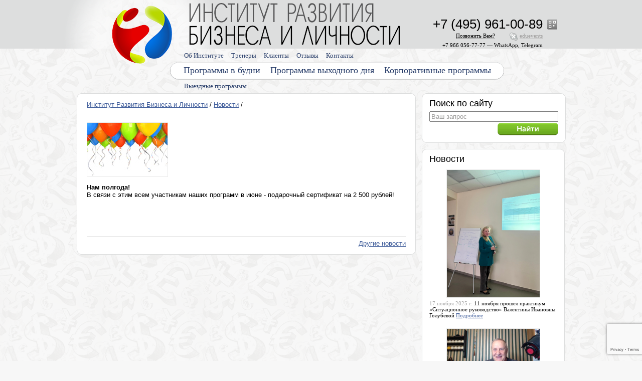

--- FILE ---
content_type: text/html; charset=windows-1251
request_url: http://www.eduevents.ru/news/43
body_size: 56080
content:
<!DOCTYPE html PUBLIC '-//W3C//DTD XHTML 1.0 Transitional//EN' 'http://www.w3.org/TR/xhtml1/DTD/xhtml1-transitional.dtd'><html xmlns='http://www.w3.org/1999/xhtml' xml:lang='en' lang='en'><head><script language='javascript' src='/engine/parts/_functions_javascript.inc?1510827518' charset='windows-1251'></script><link href='/engine/media/icon.ico?1512399251' rel='shortcut icon' type='ico'><link href='/engine/parts/css/index.css?1731588077' media='all' rel='stylesheet' type='text/css'><link href='/engine/parts/css/dropdown_1/dropdown.css?1510827516' media='all' rel='stylesheet' type='text/css'><link href='/engine/parts/css/dropdown_1/dropdown_theme.css?1510827516' media='all' rel='stylesheet' type='text/css'><!--[if lte IE 6]><script language='javascript' src='/engine/parts/css/dropdown_1/ie6_dropdown_jquery.js?1510827516' charset='windows-1251'></script><script language='javascript' src='/engine/parts/css/dropdown_1/ie6_dropdown_jquery_hover.js?1510827516' charset='windows-1251'></script><link href='/engine/parts/css/dropdown_1/ie6_dropdown_theme.css?1510827516' media='all' rel='stylesheet' type='text/css'><![endif]--><link href='/engine/parts/css/dropdown_2/dropdown.css?1510827516' media='all' rel='stylesheet' type='text/css'><link href='/engine/parts/css/dropdown_2/dropdown_theme.css?1510827516' media='all' rel='stylesheet' type='text/css'><!--[if lte IE 6]><script language='javascript' src='/engine/parts/css/dropdown_2/ie6_dropdown_jquery.js?1510827517' charset='windows-1251'></script><script language='javascript' src='/engine/parts/css/dropdown_2/ie6_dropdown_jquery_hover.js?1510827517' charset='windows-1251'></script><link href='/engine/parts/css/dropdown_2/ie6_dropdown_theme.css?1510827517' media='all' rel='stylesheet' type='text/css'><![endif]--><link href='/engine/parts/css/dropdown_3/dropdown.css?1510827517' media='all' rel='stylesheet' type='text/css'><link href='/engine/parts/css/dropdown_3/dropdown_theme.css?1510827517' media='all' rel='stylesheet' type='text/css'><!--[if lte IE 6]><script language='javascript' src='/engine/parts/css/dropdown_3/ie6_dropdown_jquery.js?1510827517' charset='windows-1251'></script><script language='javascript' src='/engine/parts/css/dropdown_3/ie6_dropdown_jquery_hover.js?1510827518' charset='windows-1251'></script><link href='/engine/parts/css/dropdown_3/ie6_dropdown_theme.css?1510827517' media='all' rel='stylesheet' type='text/css'><![endif]--><script type='text/javascript' src='https://ajax.googleapis.com/ajax/libs/jquery/1.4/jquery.min.js'></script><script type='text/javascript' src='/engine/parts/_additional/fancybox/jquery.fancybox-1.3.4.pack.js?1491309839'></script><link rel='stylesheet' href='/engine/parts/_additional/fancybox/jquery.fancybox-1.3.4.css?1491309839' type='text/css' media='screen'><script type='text/javascript' src='/engine/parts/_additional/cycle/jquery.cycle.all.js?1491309827'></script><script type='text/javascript' src='/engine/parts/_additional/jquery-tooltip/jquery.bgiframe.js?1491309840'></script><script type='text/javascript' src='/engine/parts/_additional/jquery-tooltip/jquery.tooltip.pack.js?1491309840'></script><link rel='stylesheet' href='/engine/parts/_additional/jquery-tooltip/jquery.tooltip.css?1491309840' type='text/css' media='screen'><script type='text/javascript' src='/engine/parts/_additional/scrollto/jquery.scrollTo-min.js?1506417824'></script><script type='text/javascript' src='/engine/parts/_additional/datepicker/jquery-ui-1.10.2.custom.js?1510827628'></script><link rel='stylesheet' href='/engine/parts/_additional/datepicker/jquery-ui-1.10.2.custom.css?1510827628' type='text/css' media='screen'><title>«Акция в честь юбилея»</title><meta name='title' content='«Акция в честь юбилея»'><meta name='keywords' content=''><meta name='description' content=''><meta name='robots' content='all, index'><meta name='revisit' content='3 days'><meta name='revisit-after' content='3 days'><meta http-equiv='content-type' content='text/html; charset=windows-1251'><meta http-equiv='pragma' content='no-cache'><meta property='og:image' content='https://www.eduevents.ru/cambiodocs/media/news/43.jpg?1491312696'><meta content='SKYPE_TOOLBAR_PARSER_COMPATIBLE' name='SKYPE_TOOLBAR'>


<script src='https://www.google.com/recaptcha/api.js?render=6LeQfn4qAAAAAHTQ_M0EOottEG-A3B0BERYRZd5d'></script><script language='javascript'>grecaptcha.ready(function () {
      grecaptcha.execute('6LeQfn4qAAAAAHTQ_M0EOottEG-A3B0BERYRZd5d', { action: 'contact' }).then(function(token) {
                  let recaptchaResponse = document.querySelectorAll(`[name='recaptcha_response']`);
                  recaptchaResponse.forEach((element) => {
                      element.value = token;
                  });
                  });
  });</script></head><body style='background: #f7f7f7 url(/engine/pics/main_back/money/back.png?1512399141);' bgcolor='#f7f7f7' leftmargin='0' rightmargin='0' topmargin='0' bottommargin='0'  marginwidth='0' marginheight='0'><table class height='100%' width='100%' style='background: url(/engine/pics/main_back/money/logo.png?1512399142) top center no-repeat;' border='0' cellspacing='0' cellpadding='0'><tr><td height='0%' width='49%'></td><td height='0%' width='2%' colspan='2'><div style='height: 180px; width: 985px;'><div style='position: absolute; padding: 120px 0px 0px 188px;'><img src='/engine/pics/main_back/money/menu_1.png?1512399142' border='0' alt=''></div><div style='position: absolute; padding: 150px 0px 0px 193px;'><div style='width: 800px;'><ul class='dropdown_3'><li><a href='/training/outreach'>Выездные программы</a></li></ul></div></div><div style='position: absolute; padding: 120px 0px 0px 0px;'><div style='width: 1000px;'><table border='0' cellspacing='0' cellpadding='0'><tr><td style='background: url(/engine/pics/main_back/money/menu_2.png?1512399142) top right no-repeat;' valign='top'><div style='height: 44px;'><ul class='dropdown_2'><li><a style='padding-left: 219px;' href='/training/day'>Программы в будни</a><a href='/training/rest'>Программы выходного дня</a><ul><li><div style='padding: 10px 15px 0px 15px;'><div style='width: 953px;'><div style='padding: 2px 0px 2px 10px; color: #ffffff; background: #9C9B9A;'>Выберите семинары и тренинги по направлениям:</div><div style='padding: 5px 0px 10px 0px;'><div style='padding: 0px 0px 0px 20px;'><a style='padding: 0px 5px 0px 5px; color: #000000; text-decoration: none;' href='/training'>Все направления</a></div><table width='953' border='0' cellspacing='0' cellpadding='0'><tr><td valign='top'><table border='0' cellspacing='0' cellpadding='0'><tr><td height='25' width='20' valign='middle'><img src='/cambiodocs/media/categories/65.gif?1491312100' height='15' width='15' border='0' alt=''></td><td height='25' valign='middle'><div style='font-size: 12px; white-space: normal;'><a style='padding: 0px 5px 0px 5px;' href='/training/categories/management'>Менеджмент</a></div></td></tr><tr><td height='25' width='20' valign='middle'><img src='/cambiodocs/media/categories/1.gif?1491312094' height='15' width='15' border='0' alt=''></td><td height='25' valign='middle'><div style='font-size: 12px; white-space: normal;'><a style='padding: 0px 5px 0px 5px;' href='/training/categories/power'>Управленческие навыки, лидерство</a></div></td></tr><tr><td height='25' width='20' valign='middle'><img src='/cambiodocs/media/categories/56.gif?1491312099' height='15' width='15' border='0' alt=''></td><td height='25' valign='middle'><div style='font-size: 12px; white-space: normal;'><a style='padding: 0px 5px 0px 5px;' href='/training/categories/risk'>Безопасность бизнеса, риски</a></div></td></tr><tr><td height='25' width='20' valign='middle'><img src='/cambiodocs/media/categories/74.gif?1491312102' height='15' width='15' border='0' alt=''></td><td height='25' valign='middle'><div style='font-size: 12px; white-space: normal;'><a style='padding: 0px 5px 0px 5px;' href='/training/categories/economy'>Экономика, право</a></div></td></tr></table></td><td valign='top'><table border='0' cellspacing='0' cellpadding='0'><tr><td height='25' width='20' valign='middle'><img src='/cambiodocs/media/categories/37.gif?1491312097' height='15' width='15' border='0' alt=''></td><td height='25' valign='middle'><div style='font-size: 12px; white-space: normal;'><a style='padding: 0px 5px 0px 5px;' href='/training/categories/staff'>Управление персоналом (HR)</a></div></td></tr><tr><td height='25' width='20' valign='middle'><img src='/cambiodocs/media/categories/33.gif?1491312096' height='15' width='15' border='0' alt=''></td><td height='25' valign='middle'><div style='font-size: 12px; white-space: normal;'><a style='padding: 0px 5px 0px 5px;' href='/training/categories/sales'>Продажи, клиенты, сервис</a></div></td></tr><tr><td height='25' width='20' valign='middle'><img src='/cambiodocs/media/categories/38.gif?1491312097' height='15' width='15' border='0' alt=''></td><td height='25' valign='middle'><div style='font-size: 12px; white-space: normal;'><a style='padding: 0px 5px 0px 5px;' href='/training/categories/advertising-pr'>Маркетинг, реклама, PR, копирайтинг</a></div></td></tr><tr><td height='25' width='20' valign='middle'><img src='/cambiodocs/media/categories/49.gif?1491312098' height='15' width='15' border='0' alt=''></td><td height='25' valign='middle'><div style='font-size: 12px; white-space: normal;'><a style='padding: 0px 5px 0px 5px;' href='/training/categories/talk'>Переговоры, коммуникации</a></div></td></tr></table></td><td valign='top'><table border='0' cellspacing='0' cellpadding='0'><tr><td height='25' width='20' valign='middle'><img src='/cambiodocs/media/categories/89.gif?1510219677' height='15' width='15' border='0' alt=''></td><td height='25' valign='middle'><div style='font-size: 12px; white-space: normal;'><a style='padding: 0px 5px 0px 5px;' href='/training/categories/presentations'>Выступления, презентации</a></div></td></tr><tr><td height='25' width='20' valign='middle'><img src='/cambiodocs/media/categories/51.gif?1491312099' height='15' width='15' border='0' alt=''></td><td height='25' valign='middle'><div style='font-size: 12px; white-space: normal;'><a style='padding: 0px 5px 0px 5px;' href='/training/categories/memory'>Память, мышление, интеллект</a></div></td></tr><tr><td height='25' width='20' valign='middle'><img src='/cambiodocs/media/categories/16.gif?1491312095' height='15' width='15' border='0' alt=''></td><td height='25' valign='middle'><div style='font-size: 12px; white-space: normal;'><a style='padding: 0px 5px 0px 5px;' href='/training/categories/diagnosis-of-personality'>Диагностика личности</a></div></td></tr><tr><td height='25' width='20' valign='middle'><img src='/cambiodocs/media/categories/50.gif?1497864700' height='15' width='15' border='0' alt=''></td><td height='25' valign='middle'><div style='font-size: 12px; white-space: normal;'><a style='padding: 0px 5px 0px 5px;' href='/training/categories/personal'>Личная эффективность</a></div></td></tr></table></td><td valign='top'><table border='0' cellspacing='0' cellpadding='0'><tr><td height='25' width='20' valign='middle'><img src='/cambiodocs/media/categories/90.gif?1510222959' height='15' width='15' border='0' alt=''></td><td height='25' valign='middle'><div style='font-size: 12px; white-space: normal;'><a style='padding: 0px 5px 0px 5px;' href='/training/categories/emotions'>Эмоции, конфликты, стресс</a></div></td></tr></table></td></tr></table></div></div><div style='width: 953px; font-size: 13px;'><div style='padding: 2px 0px 2px 10px; color: #ffffff; background: #9C9B9A;'>Выберите семинары и тренинги по формату:</div><div style='padding: 5px 0px 10px 0px;'><a style='display: inline; padding: 0px 5px 0px 5px; color: #000000; text-decoration: none;' href='/training'>Все программы</a><a style='display: inline; padding: 0px 5px 0px 5px;' href='/training/day'>Программы в будни</a><a style='display: inline; padding: 0px 5px 0px 5px;' href='/training/rest'>Программы выходного дня</a><a style='display: inline; padding: 0px 5px 0px 5px' href='/training/outreach'>Выездные программы</a><a style='display: inline; padding: 0px 5px 0px 5px;' href='/training/video'>Видео-курсы</a></div></div></div></li></ul></li><li><a href='/corporate'>Корпоративные программы</a></li></ul></div></td><td valign='top'><img src='/engine/pics/main_back/money/menu_3.png?1512399142' border='0' alt=''></td></tr></table></div></div><div style='position: absolute; padding: 120px 0px 0px 0px; z-index: 600;'><img height='44' width='213' src='/engine/pics/pixel_transparent.gif?1510827372' border='0' alt=''></div><div style='position: absolute; padding: 89px 0px 0px 193px;'><div style='width: 800px;'><ul class='dropdown_1'><li><a href='/about'>Об Институте</a><ul><li><a href='/media-about-us'>СМИ о нас</a></li><li><a href='/documents'>Документы</a></li><li><a href='/actions'>Акции и скидки</a></li><li><a href='/pay'>Способы оплаты</a></li><li><a href='/audiences'>Аренда аудиторий</a></li><li><a href='/glossary-business'>Глоссарий</a></li><li><a href='/faq'>FAQ</a></li><li><a href='http://www.flickr.com/photos/psyevents/collections/' target='_blank' rel='nofollow'>Фотоархив</a></li></ul></li><li><a href='/trainers'>Тренеры</a></li><li><a href='/clients'>Клиенты</a></li><li><a href='/responses'>Отзывы</a></li><li><a href='/contacts'>Контакты</a></li></ul></div></div><div style='position: absolute; padding: 84px 0px 0px 685px;'><div style='width: 250px; text-align: right;'><span class='service_text' style='color: #000000;'>+7 966 056-77-77&nbsp;&mdash; WhatsApp, Telegram</span></div></div><div style='position: absolute; padding: 39px 0px 0px 944px;'><script type='text/javascript'>$(document).ready(function() { $('.qr_tooltip').tooltip({   'track'       : true,   'delay'       : 0,   'showURL'     : false,   'fade'        : 100,   'bodyHandler' : function() { return $(this).attr('tooltip-data'); } });});</script><img class='qr_tooltip' src='/engine/pics/icon_qr.gif?1510827372' title='Визитная карточка vCard' tooltip-data='&lt;div style=&#039;width: 169px;&#039;&gt;&lt;div class=&#039;column_text&#039; style=&#039;padding: 5px;&#039;&gt;&lt;img src=&#039;/engine/pics/vcard_qr.gif?1510827374&#039; border=&#039;0&#039; alt=&#039;&#039;&gt;&lt;div style=&#039;padding: 5px 0px 0px 0px;&#039;&gt;&#1042;&#1080;&#1079;&#1080;&#1090;&#1085;&#1072;&#1103; &#1082;&#1072;&#1088;&#1090;&#1086;&#1095;&#1082;&#1072; vCard&lt;br&gt;&lt;/div&gt;&lt;/div&gt;&lt;/div&gt;' border='0' alt=''></div><script type='text/javascript'>$(document).ready(function() { $('a[class=skype_box]').fancybox({  'width'         : 600,  'height'        : 385,  'type'          : 'iframe',  'transitionIn'  : 'elastic',  'transitionOut' : 'elastic',  'titleShow'     : false });});</script><div style='position: absolute; padding: 65px 0px 0px 685px;'><div style='position: absolute; width: 250px; text-align: right;'><span class='service_text'><a class='skype_box' style='padding: 0px 0px 8px 20px; background: url(/engine/parts/_additional/skype_pic/index.php?1764432665) no-repeat; text-decoration: none;' href='/engine/parts/_additional/skype/skype.php?skype=eduevents' title='Получите консультацию с помощью программы Skype'><span style='border-bottom: #9C9B9A 1px dotted;'>eduevents</span></a></span></div></div><script type='text/javascript'>$(document).ready(function() { $('a[class=callback_box]').fancybox({  'width'         : 570,  'height'        : 275,  'type'          : 'iframe',  'transitionIn'  : 'elastic',  'transitionOut' : 'elastic',  'titleShow'     : false });});</script><div style='position: absolute; padding: 65px 0px 0px 762px;'><span class='service_text'><a class='callback_box' style='text-decoration: none; color: #000000;' href='/engine/parts/_additional/mail_forms/feedback.php?feedback_question_type=4'><span style='border-bottom: #000000 1px dotted;'>Позвонить&nbsp;Вам?</span></a></span></div><div style='position: absolute; padding: 33px 0px 0px 685px;'><div style='position: absolute; width: 250px; text-align: right;'><nobr><span class='main_phone'>+7 (495) 961-00-89</span></nobr></div></div><div style='position: absolute; padding: 6px 0px 0px 230px;'><a href='/'><img height='84' width='421' src='/engine/pics/pixel_transparent.gif?1510827372' border='0' alt=''></a></div><div style='position: absolute; padding: 10px 0px 0px 75px; z-index: 601;'><a href='/'><img height='116' width='121' src='/engine/pics/pixel_transparent.gif?1510827372' border='0' alt=''></a></div></div></td><td height='0%' width='49%'></td></tr><tr><td height='100%'></td><td height='100%' valign='top'><div style='width: 688px;'><table border='0' cellspacing='0' cellpadding='0'><tr><td height='16' width='16'><img src='/engine/pics/main_back/money/block_1.png?1512399141' border='0' alt=''></td><td height='16' style='background: url(/engine/pics/main_back/money/block_2.png?1512399141) top repeat-x;'><img src='/engine/pics/pixel_transparent.gif?1510827372' border='0' alt=''></td><td height='16' width='16'><img src='/engine/pics/main_back/money/block_3.png?1512399141' border='0' alt=''></td></tr><tr><td width='16' style='background: url(/engine/pics/main_back/money/block_4.png?1512399141) left repeat-y;'></td><td width='656' valign='top' style='background: #ffffff;'><div class='page_text' style='padding: 5px 10px 5px 10px;'><div style='padding: 0px 0px 15px 0px;'><a href='/' target='_blank'>Институт Развития Бизнеса и Личности</a> / <a href='/news' target='_blank'>Новости</a> /</div><p>
	<img src="/cambiodocs/media/files/2012_05_30_160x107.jpg" style="border: #eaeaea 1px solid;" /></p>
<p>
	<strong>Нам полгода!</strong><br />
	В связи с этим всем участникам наших программ в июне - подарочный сертификат на 2 500 рублей!</p>
<br />
<br />
<div><div style='padding: 15px 0px 10px 0px;'><noindex>


</noindex></div><hr><div style='text-align: right;'><a href='/news'>Другие новости</a></div></div></div></td><td width='16' style='background: url(/engine/pics/main_back/money/block_5.png?1512399141) right repeat-y;'></td></tr><tr><td height='16' width='16'><img src='/engine/pics/main_back/money/block_6.png?1512399141' border='0' alt=''></td><td height='16' style='background: url(/engine/pics/main_back/money/block_7.png?1512399142) top repeat-x;'><img src='/engine/pics/pixel_transparent.gif?1510827372' border='0' alt=''></td><td height='16' width='16'><img src='/engine/pics/main_back/money/block_8.png?1512399142' border='0' alt=''></td></tr></table></div></td><td height='100%' valign='top'><div style='width: 297px;'><table border='0' cellspacing='0' cellpadding='0'><tr><td height='16' width='16'><img src='/engine/pics/main_back/money/block_1.png?1512399141' border='0' alt=''></td><td height='16' style='background: url(/engine/pics/main_back/money/block_2.png?1512399141) top repeat-x;'><img src='/engine/pics/pixel_transparent.gif?1510827372' border='0' alt=''></td><td height='16' width='16'><img src='/engine/pics/main_back/money/block_3.png?1512399141' border='0' alt=''></td></tr><tr><td width='16' style='background: url(/engine/pics/main_back/money/block_4.png?1512399141) left repeat-y;'></td><td width='265' style='background: #ffffff;' valign='top'><div class='column_text 3' style='padding: 0px 5px 5px 5px;'><h2 style='margin-bottom: 5px;'><a href='/search'>Поиск по сайту</a></h2><form style='margin: 0px;' action='/engine/parts/_additional/yandex_search/index.php' method='post'><input style='width: 249px; color: #9c9b9a;' type='text' name='text' onclick="this.focus();" onblur="if(this.value == '') { this.value = 'Ваш запрос'; this.style.color = '#9c9b9a'; }" onfocus="if(this.value == 'Ваш запрос') { this.value = ''; this.style.color = '#000000'; }" value='Ваш запрос'><div style='padding: 2px 0px 0px 0px; text-align: right;'><input type='image' src='/engine/pics/button_find.gif?1510827359' border='0' alt=''></div></form></div></td><td width='16' style='background: url(/engine/pics/main_back/money/block_5.png?1512399141) right repeat-y;'></td></tr><tr><td height='16' width='16'><img src='/engine/pics/main_back/money/block_6.png?1512399141' border='0' alt=''></td><td height='16' style='background: url(/engine/pics/main_back/money/block_7.png?1512399142) top repeat-x;'><img src='/engine/pics/pixel_transparent.gif?1510827372' border='0' alt=''></td><td height='16' width='16'><img src='/engine/pics/main_back/money/block_8.png?1512399142' border='0' alt=''></td></tr></table><table border='0' cellspacing='0' cellpadding='0'><tr><td height='16' width='16'><img src='/engine/pics/main_back/money/block_1.png?1512399141' border='0' alt=''></td><td height='16' style='background: url(/engine/pics/main_back/money/block_2.png?1512399141) top repeat-x;'><img src='/engine/pics/pixel_transparent.gif?1510827372' border='0' alt=''></td><td height='16' width='16'><img src='/engine/pics/main_back/money/block_3.png?1512399141' border='0' alt=''></td></tr><tr><td width='16' style='background: url(/engine/pics/main_back/money/block_4.png?1512399141) left repeat-y;'></td><td width='265' style='background: #ffffff;' valign='top'><div class='column_text 4' style='padding: 0px 5px 5px 5px;'><h2 style='margin-bottom: 5px;'><a href='/news'>Новости</a></h2><div style='padding: 5px 0px 0px 0px; text-align: center;'><a href='/news/1111'><img style='border: #eaeaea 1px solid;' src='/cambiodocs/media/news/1111.jpg?1763662394' width='185' border='0'></a></div><div style='padding: 5px 0px 15px 0px;'>
	<span data-darkreader-inline-color="" style="color: rgb(169, 169, 169); --darkreader-inline-color: var(--darkreader-text-a9a9a9, #948f87);">17 ноября 2025 г. </span>11 ноября прошел практикум &laquo;Ситуационное руководство&raquo; Валентины Ивановны Голубевой
 <a href='/news/1111'>Подробнее</a></div><div style='padding: 5px 0px 0px 0px; text-align: center;'><a href='/news/1109'><img style='border: #eaeaea 1px solid;' src='/cambiodocs/media/news/1109.jpg?1763662272' width='185' border='0'></a></div><div style='padding: 5px 0px 15px 0px;'>
	<span data-darkreader-inline-color="" style="color: rgb(169, 169, 169); --darkreader-inline-color: var(--darkreader-text-a9a9a9, #948f87);">17 ноября 2025 г. </span>10 ноября прошло занятие «Эвристические вопросы. Верные ответы подсознания» Клуба Разумное мышление 
 <a href='/news/1109'>Подробнее</a></div><div style='padding: 5px 0px 0px 0px;'><a href='/news'>Архив новостей</a></div></div></td><td width='16' style='background: url(/engine/pics/main_back/money/block_5.png?1512399141) right repeat-y;'></td></tr><tr><td height='16' width='16'><img src='/engine/pics/main_back/money/block_6.png?1512399141' border='0' alt=''></td><td height='16' style='background: url(/engine/pics/main_back/money/block_7.png?1512399142) top repeat-x;'><img src='/engine/pics/pixel_transparent.gif?1510827372' border='0' alt=''></td><td height='16' width='16'><img src='/engine/pics/main_back/money/block_8.png?1512399142' border='0' alt=''></td></tr></table><table border='0' cellspacing='0' cellpadding='0'><tr><td height='16' width='16'><img src='/engine/pics/main_back/money/block_1.png?1512399141' border='0' alt=''></td><td height='16' style='background: url(/engine/pics/main_back/money/block_2.png?1512399141) top repeat-x;'><img src='/engine/pics/pixel_transparent.gif?1510827372' border='0' alt=''></td><td height='16' width='16'><img src='/engine/pics/main_back/money/block_3.png?1512399141' border='0' alt=''></td></tr><tr><td width='16' style='background: url(/engine/pics/main_back/money/block_4.png?1512399141) left repeat-y;'></td><td width='265' style='background: #ffffff;' valign='top'><div class='column_text 5' style='padding: 0px 5px 5px 5px;'><h2 style='margin-bottom: 5px;'><a href='/clients'>Наши клиенты</a></h2><div style='padding: 2px 0px 18px 0px;'><script type='text/javascript'>$(document).ready(function() { for(clients_slider_slide_counter = 1; clients_slider_slide_counter < 71; clients_slider_slide_counter ++) { if(object = document.getElementById('clients_slider_slide_' + clients_slider_slide_counter))   { object.style.display = 'block';   } } $('#clients_slider').cycle({   'timeout' : 8000,   'fx'      : 'scrollVert',   'speed'   : 250,   'prev'    : 'img[class=clients_slider_prev_button]',   'next'    : 'img[class=clients_slider_next_button]' });});</script><div id='clients_slider' style='width: 255px; height: 75px;'><div style='display: block;' id='clients_slider_slide_0'><table height='75' width='255' border='0' cellspacing='0' cellpadding='0'><tr><td height='75' width='255' align='center' valign='middle'><img src='/engine/media/index/clients/smz_75x70.jpg?1510827438' border='0' alt=''></td></tr></table></div><div style='display: none;' id='clients_slider_slide_1'><table height='75' width='255' border='0' cellspacing='0' cellpadding='0'><tr><td height='75' width='255' align='center' valign='middle'><img src='/engine/media/index/clients/kpksodrugestvo_100x61.jpg?1510827437' border='0' alt=''></td></tr></table></div><div style='display: none;' id='clients_slider_slide_2'><table height='75' width='255' border='0' cellspacing='0' cellpadding='0'><tr><td height='75' width='255' align='center' valign='middle'><img src='/engine/media/index/clients/rushydro_120x37.jpg?1510827438' border='0' alt=''></td></tr></table></div><div style='display: none;' id='clients_slider_slide_3'><table height='75' width='255' border='0' cellspacing='0' cellpadding='0'><tr><td height='75' width='255' align='center' valign='middle'><img src='/engine/media/index/clients/miceag.ru.jpg?1510827437' border='0' alt=''></td></tr></table></div><div style='display: none;' id='clients_slider_slide_4'><table height='75' width='255' border='0' cellspacing='0' cellpadding='0'><tr><td height='75' width='255' align='center' valign='middle'><img src='/engine/media/index/clients/gpns.ru.jpg?1510827436' border='0' alt=''></td></tr></table></div><div style='display: none;' id='clients_slider_slide_5'><table height='75' width='255' border='0' cellspacing='0' cellpadding='0'><tr><td height='75' width='255' align='center' valign='middle'><img src='/engine/media/index/clients/vyatka-bank_120x22.jpg?1510827439' border='0' alt=''></td></tr></table></div><div style='display: none;' id='clients_slider_slide_6'><table height='75' width='255' border='0' cellspacing='0' cellpadding='0'><tr><td height='75' width='255' align='center' valign='middle'><img src='/engine/media/index/clients/Personnnech_120x25.jpg?1510827437' border='0' alt=''></td></tr></table></div><div style='display: none;' id='clients_slider_slide_7'><table height='75' width='255' border='0' cellspacing='0' cellpadding='0'><tr><td height='75' width='255' align='center' valign='middle'><img src='/engine/media/index/clients/city-xxi_120x32.jpg?1510827435' border='0' alt=''></td></tr></table></div><div style='display: none;' id='clients_slider_slide_8'><table height='75' width='255' border='0' cellspacing='0' cellpadding='0'><tr><td height='75' width='255' align='center' valign='middle'><img src='/engine/media/index/clients/atol_120x33.jpg?1510827434' border='0' alt=''></td></tr></table></div><div style='display: none;' id='clients_slider_slide_9'><table height='75' width='255' border='0' cellspacing='0' cellpadding='0'><tr><td height='75' width='255' align='center' valign='middle'><img src='/engine/media/index/clients/iq-cosmetic_81x75.jpg?1510827436' border='0' alt=''></td></tr></table></div><div style='display: none;' id='clients_slider_slide_10'><table height='75' width='255' border='0' cellspacing='0' cellpadding='0'><tr><td height='75' width='255' align='center' valign='middle'><img src='/engine/media/index/clients/kontur_120x70.jpg?1510827436' border='0' alt=''></td></tr></table></div><div style='display: none;' id='clients_slider_slide_11'><table height='75' width='255' border='0' cellspacing='0' cellpadding='0'><tr><td height='75' width='255' align='center' valign='middle'><img src='/engine/media/index/clients/forum_100x62.jpg?1510827435' border='0' alt=''></td></tr></table></div><div style='display: none;' id='clients_slider_slide_12'><table height='75' width='255' border='0' cellspacing='0' cellpadding='0'><tr><td height='75' width='255' align='center' valign='middle'><img src='/engine/media/index/clients/www.marcus-aurelius.ru.jpg?1510827440' border='0' alt=''></td></tr></table></div><div style='display: none;' id='clients_slider_slide_13'><table height='75' width='255' border='0' cellspacing='0' cellpadding='0'><tr><td height='75' width='255' align='center' valign='middle'><img src='/engine/media/index/clients/www.ec-group.ru.jpg?1510827440' border='0' alt=''></td></tr></table></div><div style='display: none;' id='clients_slider_slide_14'><table height='75' width='255' border='0' cellspacing='0' cellpadding='0'><tr><td height='75' width='255' align='center' valign='middle'><img src='/engine/media/index/clients/vinar_120x45.jpg?1510827439' border='0' alt=''></td></tr></table></div><div style='display: none;' id='clients_slider_slide_15'><table height='75' width='255' border='0' cellspacing='0' cellpadding='0'><tr><td height='75' width='255' align='center' valign='middle'><img src='/engine/media/index/clients/www.omk.ru.jpg?1510827440' border='0' alt=''></td></tr></table></div><div style='display: none;' id='clients_slider_slide_16'><table height='75' width='255' border='0' cellspacing='0' cellpadding='0'><tr><td height='75' width='255' align='center' valign='middle'><img src='/engine/media/index/clients/creditural_120x21.jpg?1510827435' border='0' alt=''></td></tr></table></div><div style='display: none;' id='clients_slider_slide_17'><table height='75' width='255' border='0' cellspacing='0' cellpadding='0'><tr><td height='75' width='255' align='center' valign='middle'><img src='/engine/media/index/clients/www.teplocom-uk.ru.jpg?1510827441' border='0' alt=''></td></tr></table></div><div style='display: none;' id='clients_slider_slide_18'><table height='75' width='255' border='0' cellspacing='0' cellpadding='0'><tr><td height='75' width='255' align='center' valign='middle'><img src='/engine/media/index/clients/visota-reklama_120x20.jpg?1510827439' border='0' alt=''></td></tr></table></div><div style='display: none;' id='clients_slider_slide_19'><table height='75' width='255' border='0' cellspacing='0' cellpadding='0'><tr><td height='75' width='255' align='center' valign='middle'><img src='/engine/media/index/clients/vbank_120x30.jpg?1510827439' border='0' alt=''></td></tr></table></div><div style='display: none;' id='clients_slider_slide_20'><table height='75' width='255' border='0' cellspacing='0' cellpadding='0'><tr><td height='75' width='255' align='center' valign='middle'><img src='/engine/media/index/clients/sportmaster_120x35.jpg?1510827438' border='0' alt=''></td></tr></table></div><div style='display: none;' id='clients_slider_slide_21'><table height='75' width='255' border='0' cellspacing='0' cellpadding='0'><tr><td height='75' width='255' align='center' valign='middle'><img src='/engine/media/index/clients/newdialog_110x58.jpg?1510827437' border='0' alt=''></td></tr></table></div><div style='display: none;' id='clients_slider_slide_22'><table height='75' width='255' border='0' cellspacing='0' cellpadding='0'><tr><td height='75' width='255' align='center' valign='middle'><img src='/engine/media/index/clients/termiko_75x75.jpg?1510827439' border='0' alt=''></td></tr></table></div><div style='display: none;' id='clients_slider_slide_23'><table height='75' width='255' border='0' cellspacing='0' cellpadding='0'><tr><td height='75' width='255' align='center' valign='middle'><img src='/engine/media/index/clients/goodline_120x40.jpg?1510827436' border='0' alt=''></td></tr></table></div><div style='display: none;' id='clients_slider_slide_24'><table height='75' width='255' border='0' cellspacing='0' cellpadding='0'><tr><td height='75' width='255' align='center' valign='middle'><img src='/engine/media/index/clients/gazprom_120x60.jpg?1510827436' border='0' alt=''></td></tr></table></div><div style='display: none;' id='clients_slider_slide_25'><table height='75' width='255' border='0' cellspacing='0' cellpadding='0'><tr><td height='75' width='255' align='center' valign='middle'><img src='/engine/media/index/clients/rasstal-hotel_77x75.jpg?1510827438' border='0' alt=''></td></tr></table></div><div style='display: none;' id='clients_slider_slide_26'><table height='75' width='255' border='0' cellspacing='0' cellpadding='0'><tr><td height='75' width='255' align='center' valign='middle'><img src='/engine/media/index/clients/prime-top_101x75.jpg?1510827437' border='0' alt=''></td></tr></table></div><div style='display: none;' id='clients_slider_slide_27'><table height='75' width='255' border='0' cellspacing='0' cellpadding='0'><tr><td height='75' width='255' align='center' valign='middle'><img src='/engine/media/index/clients/www.belmoda.ru.jpg?1510827440' border='0' alt=''></td></tr></table></div><div style='display: none;' id='clients_slider_slide_28'><table height='75' width='255' border='0' cellspacing='0' cellpadding='0'><tr><td height='75' width='255' align='center' valign='middle'><img src='/engine/media/index/clients/fabrika-e.ru.jpg?1510827435' border='0' alt=''></td></tr></table></div><div style='display: none;' id='clients_slider_slide_29'><table height='75' width='255' border='0' cellspacing='0' cellpadding='0'><tr><td height='75' width='255' align='center' valign='middle'><img src='/engine/media/index/clients/m-f-c_100x58.jpg?1510827437' border='0' alt=''></td></tr></table></div><div style='display: none;' id='clients_slider_slide_30'><table height='75' width='255' border='0' cellspacing='0' cellpadding='0'><tr><td height='75' width='255' align='center' valign='middle'><img src='/engine/media/index/clients/www.gastronom18.ru.jpg?1510827440' border='0' alt=''></td></tr></table></div><div style='display: none;' id='clients_slider_slide_31'><table height='75' width='255' border='0' cellspacing='0' cellpadding='0'><tr><td height='75' width='255' align='center' valign='middle'><img src='/engine/media/index/clients/bars-open.ru.jpg?1510827435' border='0' alt=''></td></tr></table></div><div style='display: none;' id='clients_slider_slide_32'><table height='75' width='255' border='0' cellspacing='0' cellpadding='0'><tr><td height='75' width='255' align='center' valign='middle'><img src='/engine/media/index/clients/absolutbank_120x24.jpg?1510827434' border='0' alt=''></td></tr></table></div><div style='display: none;' id='clients_slider_slide_33'><table height='75' width='255' border='0' cellspacing='0' cellpadding='0'><tr><td height='75' width='255' align='center' valign='middle'><img src='/engine/media/index/clients/rpm_120x45.jpg?1510827438' border='0' alt=''></td></tr></table></div><div style='display: none;' id='clients_slider_slide_34'><table height='75' width='255' border='0' cellspacing='0' cellpadding='0'><tr><td height='75' width='255' align='center' valign='middle'><img src='/engine/media/index/clients/polyplast-un_120x34.jpg?1510827437' border='0' alt=''></td></tr></table></div><div style='display: none;' id='clients_slider_slide_35'><table height='75' width='255' border='0' cellspacing='0' cellpadding='0'><tr><td height='75' width='255' align='center' valign='middle'><img src='/engine/media/index/clients/kimberly-clark_99x75.jpg?1510827436' border='0' alt=''></td></tr></table></div><div style='display: none;' id='clients_slider_slide_36'><table height='75' width='255' border='0' cellspacing='0' cellpadding='0'><tr><td height='75' width='255' align='center' valign='middle'><img src='/engine/media/index/clients/pikfarma_94x75.jpg?1510827438' border='0' alt=''></td></tr></table></div><div style='display: none;' id='clients_slider_slide_37'><table height='75' width='255' border='0' cellspacing='0' cellpadding='0'><tr><td height='75' width='255' align='center' valign='middle'><img src='/engine/media/index/clients/el-com_110x72.jpg?1510827435' border='0' alt=''></td></tr></table></div><div style='display: none;' id='clients_slider_slide_38'><table height='75' width='255' border='0' cellspacing='0' cellpadding='0'><tr><td height='75' width='255' align='center' valign='middle'><img src='/engine/media/index/clients/www.mantruckandbus.ru.jpg?1510827440' border='0' alt=''></td></tr></table></div><div style='display: none;' id='clients_slider_slide_39'><table height='75' width='255' border='0' cellspacing='0' cellpadding='0'><tr><td height='75' width='255' align='center' valign='middle'><img src='/engine/media/index/clients/vash-hotel_110x61.jpg?1510827439' border='0' alt=''></td></tr></table></div><div style='display: none;' id='clients_slider_slide_40'><table height='75' width='255' border='0' cellspacing='0' cellpadding='0'><tr><td height='75' width='255' align='center' valign='middle'><img src='/engine/media/index/clients/www.bbbsrussia.org.jpg?1510827440' border='0' alt=''></td></tr></table></div><div style='display: none;' id='clients_slider_slide_41'><table height='75' width='255' border='0' cellspacing='0' cellpadding='0'><tr><td height='75' width='255' align='center' valign='middle'><img src='/engine/media/index/clients/foxrussia_110x60.jpg?1510827436' border='0' alt=''></td></tr></table></div><div style='display: none;' id='clients_slider_slide_42'><table height='75' width='255' border='0' cellspacing='0' cellpadding='0'><tr><td height='75' width='255' align='center' valign='middle'><img src='/engine/media/index/clients/tozis_100x61.jpg?1510827439' border='0' alt=''></td></tr></table></div><div style='display: none;' id='clients_slider_slide_43'><table height='75' width='255' border='0' cellspacing='0' cellpadding='0'><tr><td height='75' width='255' align='center' valign='middle'><img src='/engine/media/index/clients/tatneft_120x34.jpg?1510827439' border='0' alt=''></td></tr></table></div><div style='display: none;' id='clients_slider_slide_44'><table height='75' width='255' border='0' cellspacing='0' cellpadding='0'><tr><td height='75' width='255' align='center' valign='middle'><img src='/engine/media/index/clients/www.magna.com.jpg?1510827440' border='0' alt=''></td></tr></table></div><div style='display: none;' id='clients_slider_slide_45'><table height='75' width='255' border='0' cellspacing='0' cellpadding='0'><tr><td height='75' width='255' align='center' valign='middle'><img src='/engine/media/index/clients/stada_120x52.jpg?1510827438' border='0' alt=''></td></tr></table></div><div style='display: none;' id='clients_slider_slide_46'><table height='75' width='255' border='0' cellspacing='0' cellpadding='0'><tr><td height='75' width='255' align='center' valign='middle'><img src='/engine/media/index/clients/med-rf_81x75.jpg?1510827437' border='0' alt=''></td></tr></table></div><div style='display: none;' id='clients_slider_slide_47'><table height='75' width='255' border='0' cellspacing='0' cellpadding='0'><tr><td height='75' width='255' align='center' valign='middle'><img src='/engine/media/index/clients/jobpult_120x12.jpg?1510827436' border='0' alt=''></td></tr></table></div><div style='display: none;' id='clients_slider_slide_48'><table height='75' width='255' border='0' cellspacing='0' cellpadding='0'><tr><td height='75' width='255' align='center' valign='middle'><img src='/engine/media/index/clients/www.scaniamoscow.ru.jpg?1510827440' border='0' alt=''></td></tr></table></div><div style='display: none;' id='clients_slider_slide_49'><table height='75' width='255' border='0' cellspacing='0' cellpadding='0'><tr><td height='75' width='255' align='center' valign='middle'><img src='/engine/media/index/clients/peretz_72x75.jpg?1510827437' border='0' alt=''></td></tr></table></div><div style='display: none;' id='clients_slider_slide_50'><table height='75' width='255' border='0' cellspacing='0' cellpadding='0'><tr><td height='75' width='255' align='center' valign='middle'><img src='/engine/media/index/clients/fuso_75x75.jpg?1510827436' border='0' alt=''></td></tr></table></div><div style='display: none;' id='clients_slider_slide_51'><table height='75' width='255' border='0' cellspacing='0' cellpadding='0'><tr><td height='75' width='255' align='center' valign='middle'><img src='/engine/media/index/clients/gazprom-neft_115x56.jpg?1510827436' border='0' alt=''></td></tr></table></div><div style='display: none;' id='clients_slider_slide_52'><table height='75' width='255' border='0' cellspacing='0' cellpadding='0'><tr><td height='75' width='255' align='center' valign='middle'><img src='/engine/media/index/clients/tena_100x60.jpg?1510827439' border='0' alt=''></td></tr></table></div><div style='display: none;' id='clients_slider_slide_53'><table height='75' width='255' border='0' cellspacing='0' cellpadding='0'><tr><td height='75' width='255' align='center' valign='middle'><img src='/engine/media/index/clients/www.sibneftegaz.com.jpg?1510827441' border='0' alt=''></td></tr></table></div><div style='display: none;' id='clients_slider_slide_54'><table height='75' width='255' border='0' cellspacing='0' cellpadding='0'><tr><td height='75' width='255' align='center' valign='middle'><img src='/engine/media/index/clients/ey_120x28.jpg?1510827435' border='0' alt=''></td></tr></table></div><div style='display: none;' id='clients_slider_slide_55'><table height='75' width='255' border='0' cellspacing='0' cellpadding='0'><tr><td height='75' width='255' align='center' valign='middle'><img src='/engine/media/index/clients/directgroup_120x29.jpg?1510827435' border='0' alt=''></td></tr></table></div><div style='display: none;' id='clients_slider_slide_56'><table height='75' width='255' border='0' cellspacing='0' cellpadding='0'><tr><td height='75' width='255' align='center' valign='middle'><img src='/engine/media/index/clients/rcpp_120x22.jpg?1510827438' border='0' alt=''></td></tr></table></div><div style='display: none;' id='clients_slider_slide_57'><table height='75' width='255' border='0' cellspacing='0' cellpadding='0'><tr><td height='75' width='255' align='center' valign='middle'><img src='/engine/media/index/clients/tatprof_64x75.jpg?1510827439' border='0' alt=''></td></tr></table></div><div style='display: none;' id='clients_slider_slide_58'><table height='75' width='255' border='0' cellspacing='0' cellpadding='0'><tr><td height='75' width='255' align='center' valign='middle'><img src='/engine/media/index/clients/sinur_120x48.jpg?1510827438' border='0' alt=''></td></tr></table></div><div style='display: none;' id='clients_slider_slide_59'><table height='75' width='255' border='0' cellspacing='0' cellpadding='0'><tr><td height='75' width='255' align='center' valign='middle'><img src='/engine/media/index/clients/russneft_120x50.jpg?1510827438' border='0' alt=''></td></tr></table></div><div style='display: none;' id='clients_slider_slide_60'><table height='75' width='255' border='0' cellspacing='0' cellpadding='0'><tr><td height='75' width='255' align='center' valign='middle'><img src='/engine/media/index/clients/rostar_120x23.jpg?1510827438' border='0' alt=''></td></tr></table></div><div style='display: none;' id='clients_slider_slide_61'><table height='75' width='255' border='0' cellspacing='0' cellpadding='0'><tr><td height='75' width='255' align='center' valign='middle'><img src='/engine/media/index/clients/eksmo_120x62.jpg?1510827435' border='0' alt=''></td></tr></table></div><div style='display: none;' id='clients_slider_slide_62'><table height='75' width='255' border='0' cellspacing='0' cellpadding='0'><tr><td height='75' width='255' align='center' valign='middle'><img src='/engine/media/index/clients/aurelius_110x55.jpg?1510827435' border='0' alt=''></td></tr></table></div><div style='display: none;' id='clients_slider_slide_63'><table height='75' width='255' border='0' cellspacing='0' cellpadding='0'><tr><td height='75' width='255' align='center' valign='middle'><img src='/engine/media/index/clients/novard.ru.jpg?1510827437' border='0' alt=''></td></tr></table></div><div style='display: none;' id='clients_slider_slide_64'><table height='75' width='255' border='0' cellspacing='0' cellpadding='0'><tr><td height='75' width='255' align='center' valign='middle'><img src='/engine/media/index/clients/alcoa_120x26.jpg?1510827434' border='0' alt=''></td></tr></table></div><div style='display: none;' id='clients_slider_slide_65'><table height='75' width='255' border='0' cellspacing='0' cellpadding='0'><tr><td height='75' width='255' align='center' valign='middle'><img src='/engine/media/index/clients/www.bdo.ru.jpg?1510827440' border='0' alt=''></td></tr></table></div><div style='display: none;' id='clients_slider_slide_66'><table height='75' width='255' border='0' cellspacing='0' cellpadding='0'><tr><td height='75' width='255' align='center' valign='middle'><img src='/engine/media/index/clients/www.hochland-ag.de.jpg?1510827440' border='0' alt=''></td></tr></table></div><div style='display: none;' id='clients_slider_slide_67'><table height='75' width='255' border='0' cellspacing='0' cellpadding='0'><tr><td height='75' width='255' align='center' valign='middle'><img src='/engine/media/index/clients/vand_110x44.jpg?1510827439' border='0' alt=''></td></tr></table></div><div style='display: none;' id='clients_slider_slide_68'><table height='75' width='255' border='0' cellspacing='0' cellpadding='0'><tr><td height='75' width='255' align='center' valign='middle'><img src='/engine/media/index/clients/viessmann_120x39.jpg?1510827439' border='0' alt=''></td></tr></table></div><div style='display: none;' id='clients_slider_slide_69'><table height='75' width='255' border='0' cellspacing='0' cellpadding='0'><tr><td height='75' width='255' align='center' valign='middle'><img src='/engine/media/index/clients/vesta-trading_120x36.jpg?1510827439' border='0' alt=''></td></tr></table></div><div style='display: none;' id='clients_slider_slide_70'><table height='75' width='255' border='0' cellspacing='0' cellpadding='0'><tr><td height='75' width='255' align='center' valign='middle'><img src='/engine/media/index/clients/www.roche.ru.jpg?1510827440' border='0' alt=''></td></tr></table></div></div><div style='position: absolute; padding: 7px 0px 0px 236px;'><img class='clients_slider_next_button' style='cursor: pointer;' src='/engine/pics/slider_button_vertical_small_next.png?1510827374' border='0' alt='' onmouseover="this.src = '/engine/pics/slider_button_vertical_small_next_hover.png?1510827374';" onmouseout="this.src = '/engine/pics/slider_button_vertical_small_next.png?1510827374';"></div><div style='position: absolute; padding: 7px 0px 0px 213px;'><img class='clients_slider_prev_button' style='cursor: pointer;' src='/engine/pics/slider_button_vertical_small_prev.png?1510827375' border='0' alt='' onmouseover="this.src = '/engine/pics/slider_button_vertical_small_prev_hover.png?1510827374';" onmouseout="this.src = '/engine/pics/slider_button_vertical_small_prev.png?1510827375';"></div><div style='position: absolute; padding: 5px 0px 0px 0px;'><a href='/clients'>Все клиенты</a></div></div></div></td><td width='16' style='background: url(/engine/pics/main_back/money/block_5.png?1512399141) right repeat-y;'></td></tr><tr><td height='16' width='16'><img src='/engine/pics/main_back/money/block_6.png?1512399141' border='0' alt=''></td><td height='16' style='background: url(/engine/pics/main_back/money/block_7.png?1512399142) top repeat-x;'><img src='/engine/pics/pixel_transparent.gif?1510827372' border='0' alt=''></td><td height='16' width='16'><img src='/engine/pics/main_back/money/block_8.png?1512399142' border='0' alt=''></td></tr></table><table border='0' cellspacing='0' cellpadding='0'><tr><td height='16' width='16'><img src='/engine/pics/main_back/money/block_1.png?1512399141' border='0' alt=''></td><td height='16' style='background: url(/engine/pics/main_back/money/block_2.png?1512399141) top repeat-x;'><img src='/engine/pics/pixel_transparent.gif?1510827372' border='0' alt=''></td><td height='16' width='16'><img src='/engine/pics/main_back/money/block_3.png?1512399141' border='0' alt=''></td></tr><tr><td width='16' style='background: url(/engine/pics/main_back/money/block_4.png?1512399141) left repeat-y;'></td><td width='265' style='background: #ffffff;' valign='top'><div class='column_text 1' style='padding: 0px 5px 5px 5px;'><h2 style='margin-bottom: 5px;'><a href='/actions'>Акции, сертификаты, скидки</a></h2><table border='0' cellspacing='0' cellpadding='0'><tr><td style='padding: 5px 20px 0px 0px;' valign='middle'><a href='/actions' target='_blank'><img src='/engine/media/index/percent.jpg?1510827434' border='0' alt=''></a></td><td valign='middle'><p style="font-size: 13px;">
	Актуальные акции месяца<br />
	Система скидок<br />
	Бонусы и&nbsp;сертификаты</p>
<p style="font-size: 13px;">
	<a href="/actions">Подробнее</a></p>
</td></tr></table></div></td><td width='16' style='background: url(/engine/pics/main_back/money/block_5.png?1512399141) right repeat-y;'></td></tr><tr><td height='16' width='16'><img src='/engine/pics/main_back/money/block_6.png?1512399141' border='0' alt=''></td><td height='16' style='background: url(/engine/pics/main_back/money/block_7.png?1512399142) top repeat-x;'><img src='/engine/pics/pixel_transparent.gif?1510827372' border='0' alt=''></td><td height='16' width='16'><img src='/engine/pics/main_back/money/block_8.png?1512399142' border='0' alt=''></td></tr></table><table border='0' cellspacing='0' cellpadding='0'><tr><td height='16' width='16'><img src='/engine/pics/main_back/money/block_1.png?1512399141' border='0' alt=''></td><td height='16' style='background: url(/engine/pics/main_back/money/block_2.png?1512399141) top repeat-x;'><img src='/engine/pics/pixel_transparent.gif?1510827372' border='0' alt=''></td><td height='16' width='16'><img src='/engine/pics/main_back/money/block_3.png?1512399141' border='0' alt=''></td></tr><tr><td width='16' style='background: url(/engine/pics/main_back/money/block_4.png?1512399141) left repeat-y;'></td><td width='265' style='background: #ffffff;' valign='top'><div class='column_text 2' style='padding: 0px 5px 0px 5px;'><h2 style='margin-bottom: 5px;'>Быстрая связь</h2><iframe src='/engine/parts/_additional/mail_forms/quick_request.php' width='255' height='110' marginwidth='0' marginheight='0' frameborder='0' allowtransparency></iframe></div></td><td width='16' style='background: url(/engine/pics/main_back/money/block_5.png?1512399141) right repeat-y;'></td></tr><tr><td height='16' width='16'><img src='/engine/pics/main_back/money/block_6.png?1512399141' border='0' alt=''></td><td height='16' style='background: url(/engine/pics/main_back/money/block_7.png?1512399142) top repeat-x;'><img src='/engine/pics/pixel_transparent.gif?1510827372' border='0' alt=''></td><td height='16' width='16'><img src='/engine/pics/main_back/money/block_8.png?1512399142' border='0' alt=''></td></tr></table></div><script type='text/javascript'>$(document).ready(function() { $('a[rel=content_gallery]').fancybox({   'transitionIn'  : 'elastic',   'transitionOut' : 'elastic',   'titlePosition' : 'inside' }); $('a[rel=content_gallery_no_autoscale]').fancybox({   'transitionIn'  : 'elastic',   'transitionOut' : 'elastic',   'titlePosition' : 'inside',   'autoScale'     : false });});</script></td><td height='100%'></td></tr><tr><td height='0%'></td><td height='0%' colspan='2'><div style='padding: 25px 25px 25px 25px;'><table border='0' cellspacing='0' cellpadding='0'><tr><td colspan='2'><div class='service_text'><b>Институт Развития Бизнеса и Личности</b></div></td></tr><tr><td valign='top'><div style='width: 635px;'><div class='service_text' style='padding: 10px 0px 0px 0px;'><ul class='bottom_menu'><li><a href='/about'>Об Институте</a><ul><li><a href='/media-about-us'>СМИ о нас</a></li><li><a href='/documents'>Документы</a></li><li><a href='/actions'>Акции и скидки</a></li><li><a href='/pay'>Способы оплаты</a></li><li><a href='/audiences'>Аренда аудиторий</a></li><li><a href='/glossary-business'>Глоссарий</a></li><li><a href='/faq'>FAQ</a></li><li><a href='http://www.flickr.com/photos/psyevents/collections/' target='_blank' rel='nofollow'>Фотоархив</a></li></ul></li><li><a href='/trainers'>Тренеры</a></li><li><a href='/clients'>Клиенты</a></li><li><a href='/responses'>Отзывы</a></li><li><a href='/contacts'>Контакты</a></li></ul></div></div></td><td rowspan='2' align='right' valign='top'><div style='width: 300px;'><a href='/'><img src='/engine/pics/bottom_logo.png?1513251630' border='0' alt=''></a></div></td></tr><tr><td valign='top'><div style='width: 635px;'><div class='service_text' style='padding: 0px 0px 15px 0px;'><ul class='bottom_menu'><li><a href='/corporate'>Корпоративные программы</a></li></ul></div></div></td></tr><tr><td valign='top'><div class='service_text' style='padding: 15px 0px 0px 0px;'><noindex><a style='padding: 0px 10px 0px 0px;' href='http://www.facebook.com/psyevents' target='_blank'><img src='/engine/pics/icon_facebook.gif?1510827372' border='0' alt=''></a><a style='padding: 0px 10px 0px 0px;' href='http://www.flickr.com/photos/psyevents/collections/' target='_blank'><img src='/engine/pics/icon_flickr.gif?1510827372' border='0' alt=''></a><a style='padding: 0px 10px 0px 0px;' href='mailto:help@eduevents.ru' target='_blank'><img src='/engine/pics/icon_email.gif?1510827371' border='0' alt=''></a></noindex></div><div class='service_text' style='padding: 15px 0px 0px 0px;'>Использование материалов сайта разрешено только при наличии активной ссылки на источник.<br>Все права на картинки и тексты принадлежат их авторам.</div><div class='service_text' style='padding: 15px 0px 0px 0px;'>Москва, Гамсоновский переулок, д. 2.<br>+7 (495) 961-00-89.</div></td><td align='right' valign='top'><noindex>
<script>
  (function(i,s,o,g,r,a,m){i['GoogleAnalyticsObject']=r;i[r]=i[r]||function(){
  (i[r].q=i[r].q||[]).push(arguments)},i[r].l=1*new Date();a=s.createElement(o),
  m=s.getElementsByTagName(o)[0];a.async=1;a.src=g;m.parentNode.insertBefore(a,m)
  })(window,document,'script','https://www.google-analytics.com/analytics.js','ga');
  ga('create', 'UA-104472646-1', 'auto');
  ga('send', 'pageview');
</script>

<!-- Yandex.Metrika counter -->
<script type="text/javascript" >
   (function(m,e,t,r,i,k,a){m[i]=m[i]||function(){(m[i].a=m[i].a||[]).push(arguments)};
   m[i].l=1*new Date();k=e.createElement(t),a=e.getElementsByTagName(t)[0],k.async=1,k.src=r,a.parentNode.insertBefore(k,a)})
   (window, document, "script", "https://mc.yandex.ru/metrika/tag.js", "ym");

   ym(22192684, "init", {
        clickmap:true,
        trackLinks:true,
        accurateTrackBounce:true,
        webvisor:true
   });
</script>
<noscript><div><img src="https://mc.yandex.ru/watch/22192684" style="position:absolute; left:-9999px;" alt="" /></div></noscript>
<!-- /Yandex.Metrika counter -->

<!--LiveInternet counter--><script type="text/javascript"><!--
document.write("<a href='http://www.liveinternet.ru/click' "+
"target=_blank><img src='//counter.yadro.ru/hit?t26.2;r"+
escape(document.referrer)+((typeof(screen)=="undefined")?"":
";s"+screen.width+"*"+screen.height+"*"+(screen.colorDepth?
screen.colorDepth:screen.pixelDepth))+";u"+escape(document.URL)+
";h"+escape(document.title.substring(0,80))+";"+Math.random()+
"' alt='' title='LiveInternet: показано число посетителей за"+
" сегодня' "+
"border='0' width='88' height='15'><\/a>")
//--></script><!--/LiveInternet-->

<!-- BEGIN JIVOSITE CODE {literal} -->
<script type='text/javascript'>
if(window == window.top)
{
(function(){ var widget_id = 'GZphZpX7TH';var d=document;var w=window;function l(){
var s = document.createElement('script'); s.type = 'text/javascript'; s.async = true; s.src = '//code.jivosite.com/script/widget/'+widget_id; var ss = document.getElementsByTagName('script')[0]; ss.parentNode.insertBefore(s, ss);}if(d.readyState=='complete'){l();}else{if(w.attachEvent){w.attachEvent('onload',l);}else{w.addEventListener('load',l,false);}}})();
}
</script>
<!-- {/literal} END JIVOSITE CODE -->

</noindex></td></tr></table></div></td><td height='0%'></td></tr></table></body></html>

--- FILE ---
content_type: text/html; charset=windows-1251
request_url: http://www.eduevents.ru/engine/parts/_additional/mail_forms/quick_request.php
body_size: 6557
content:
<!DOCTYPE html PUBLIC '-//W3C//DTD XHTML 1.0 Transitional//EN' 'http://www.w3.org/TR/xhtml1/DTD/xhtml1-transitional.dtd'><html xmlns='http://www.w3.org/1999/xhtml' xml:lang='en' lang='en'><head><script language='javascript' src='/engine/parts/_functions_javascript.inc?1510827518' charset='windows-1251'></script><link href='/engine/media/icon.ico?1512399251' rel='shortcut icon' type='ico'><link href='/engine/parts/css/index.css?1731588077' media='all' rel='stylesheet' type='text/css'><script type='text/javascript' src='https://ajax.googleapis.com/ajax/libs/jquery/1.4/jquery.min.js'></script><title>Быстрая связь</title><meta http-equiv='content-type' content='text/html; charset=windows-1251'><meta http-equiv='pragma' content='no-cache'><script src='https://www.google.com/recaptcha/api.js?render=6LeQfn4qAAAAAHTQ_M0EOottEG-A3B0BERYRZd5d'></script><script language='javascript'>grecaptcha.ready(function () {
      grecaptcha.execute('6LeQfn4qAAAAAHTQ_M0EOottEG-A3B0BERYRZd5d', { action: 'contact' }).then(function(token) {
                  let recaptchaResponse = document.querySelectorAll(`[name='recaptcha_response']`);
                  recaptchaResponse.forEach((element) => {
                      element.value = token;
                  });
                  });
  });</script></head><style>.grecaptcha-badge{opacity:0;}</style><body style='overflow: hidden;' leftmargin='0' rightmargin='0' topmargin='0' bottommargin='0'  marginwidth='0' marginheight='0'><div class='column_text' style='width: 255px;'><form style='margin: 0px;' action='' method='post'><input type='hidden' name='quick_request_submit' value='1'><input type='hidden' name='recaptcha_response' value=''><input type='hidden' name='additional_field' class='additional_field' value=''><div style='padding: 0px 0px 0px 0px;'><input style='width: 249px; color: #9c9b9a;' type='text' name='quick_request_name' onclick="this.focus();" onblur="if(this.value == '') { this.value = 'Ваше имя'; this.style.color = '#9c9b9a'; }" onfocus="if(this.value == 'Ваше имя') { this.value = ''; this.style.color = '#000000'; }" value='Ваше имя'></div><div style='padding: 2px 0px 0px 0px;'><input style='width: 249px; color: #9c9b9a;' type='text' name='quick_request_contacts' onclick="this.focus();" onblur="if(this.value == '') { this.value = 'Ваши контактные данные'; this.style.color = '#9c9b9a'; }" onfocus="if(this.value == 'Ваши контактные данные') { this.value = ''; this.style.color = '#000000'; }" value='Ваши контактные данные'></div><div class='service_text' style='padding: 2px 0px 0px 0px;'><script language='javascript'>function quick_request_form_set_agreement(){ if($('#quick_request_form_agreement').attr('checked'))  { $('#quick_request_form_button_inactive').hide();    $('#quick_request_form_button').show();  }  else  { $('#quick_request_form_button').hide();    $('#quick_request_form_button_inactive').show();  }}</script><input type='checkbox' id='quick_request_form_agreement' style='display: inline-block; vertical-align: top; margin: 0px 5px 0px 0px;' checked='checked' onchange="quick_request_form_set_agreement();"><div style='display: inline-block; width: 200px; vertical-align: top; line-height: 13px;'>Согласен с&nbsp;<a href='/documents/terms-of-use' style='color: #9c9b9a; text-decoration: none;' target='_blank'>обработкой персональных&nbsp;данных</a></div></div><div style='padding: 2px 0px 0px 0px; text-align: right;'><div id='quick_request_form_button'><input type='image' src='/engine/pics/button_send.gif?1510827371' border='0' alt=''></div><div id='quick_request_form_button_inactive' style='display: none;'><img src='/engine/pics/button_send_gs.gif?1510827371' border='0' alt=''></div></div></form><script>function generateRandomString(length) {  var result = '';  var characters = 'ABCDEFGHIJKLMNOPQRSTUVWXYZabcdefghijklmnopqrstuvwxyz0123456789';  var charactersLength = characters.length;  for (var i = 0; i < length; i++) {   result += characters.charAt(Math.floor(Math.random() * charactersLength));  }  return result;}$('.additional_field').val(generateRandomString(30));</script></div><div><div style='position: absolute; width: 255px; height: 30px; background: #ffffff;'></div><noindex>
<script>
  (function(i,s,o,g,r,a,m){i['GoogleAnalyticsObject']=r;i[r]=i[r]||function(){
  (i[r].q=i[r].q||[]).push(arguments)},i[r].l=1*new Date();a=s.createElement(o),
  m=s.getElementsByTagName(o)[0];a.async=1;a.src=g;m.parentNode.insertBefore(a,m)
  })(window,document,'script','https://www.google-analytics.com/analytics.js','ga');
  ga('create', 'UA-104472646-1', 'auto');
  ga('send', 'pageview');
</script>

<!-- Yandex.Metrika counter -->
<script type="text/javascript" >
   (function(m,e,t,r,i,k,a){m[i]=m[i]||function(){(m[i].a=m[i].a||[]).push(arguments)};
   m[i].l=1*new Date();k=e.createElement(t),a=e.getElementsByTagName(t)[0],k.async=1,k.src=r,a.parentNode.insertBefore(k,a)})
   (window, document, "script", "https://mc.yandex.ru/metrika/tag.js", "ym");

   ym(22192684, "init", {
        clickmap:true,
        trackLinks:true,
        accurateTrackBounce:true,
        webvisor:true
   });
</script>
<noscript><div><img src="https://mc.yandex.ru/watch/22192684" style="position:absolute; left:-9999px;" alt="" /></div></noscript>
<!-- /Yandex.Metrika counter -->

<!--LiveInternet counter--><script type="text/javascript"><!--
document.write("<a href='http://www.liveinternet.ru/click' "+
"target=_blank><img src='//counter.yadro.ru/hit?t26.2;r"+
escape(document.referrer)+((typeof(screen)=="undefined")?"":
";s"+screen.width+"*"+screen.height+"*"+(screen.colorDepth?
screen.colorDepth:screen.pixelDepth))+";u"+escape(document.URL)+
";h"+escape(document.title.substring(0,80))+";"+Math.random()+
"' alt='' title='LiveInternet: показано число посетителей за"+
" сегодня' "+
"border='0' width='88' height='15'><\/a>")
//--></script><!--/LiveInternet-->

<!-- BEGIN JIVOSITE CODE {literal} -->
<script type='text/javascript'>
if(window == window.top)
{
(function(){ var widget_id = 'GZphZpX7TH';var d=document;var w=window;function l(){
var s = document.createElement('script'); s.type = 'text/javascript'; s.async = true; s.src = '//code.jivosite.com/script/widget/'+widget_id; var ss = document.getElementsByTagName('script')[0]; ss.parentNode.insertBefore(s, ss);}if(d.readyState=='complete'){l();}else{if(w.attachEvent){w.attachEvent('onload',l);}else{w.addEventListener('load',l,false);}}})();
}
</script>
<!-- {/literal} END JIVOSITE CODE -->

</noindex></div></body></html>

--- FILE ---
content_type: text/html; charset=utf-8
request_url: https://www.google.com/recaptcha/api2/anchor?ar=1&k=6LeQfn4qAAAAAHTQ_M0EOottEG-A3B0BERYRZd5d&co=aHR0cDovL3d3dy5lZHVldmVudHMucnU6ODA.&hl=en&v=TkacYOdEJbdB_JjX802TMer9&size=invisible&anchor-ms=20000&execute-ms=15000&cb=ud63izsi37j
body_size: 45688
content:
<!DOCTYPE HTML><html dir="ltr" lang="en"><head><meta http-equiv="Content-Type" content="text/html; charset=UTF-8">
<meta http-equiv="X-UA-Compatible" content="IE=edge">
<title>reCAPTCHA</title>
<style type="text/css">
/* cyrillic-ext */
@font-face {
  font-family: 'Roboto';
  font-style: normal;
  font-weight: 400;
  src: url(//fonts.gstatic.com/s/roboto/v18/KFOmCnqEu92Fr1Mu72xKKTU1Kvnz.woff2) format('woff2');
  unicode-range: U+0460-052F, U+1C80-1C8A, U+20B4, U+2DE0-2DFF, U+A640-A69F, U+FE2E-FE2F;
}
/* cyrillic */
@font-face {
  font-family: 'Roboto';
  font-style: normal;
  font-weight: 400;
  src: url(//fonts.gstatic.com/s/roboto/v18/KFOmCnqEu92Fr1Mu5mxKKTU1Kvnz.woff2) format('woff2');
  unicode-range: U+0301, U+0400-045F, U+0490-0491, U+04B0-04B1, U+2116;
}
/* greek-ext */
@font-face {
  font-family: 'Roboto';
  font-style: normal;
  font-weight: 400;
  src: url(//fonts.gstatic.com/s/roboto/v18/KFOmCnqEu92Fr1Mu7mxKKTU1Kvnz.woff2) format('woff2');
  unicode-range: U+1F00-1FFF;
}
/* greek */
@font-face {
  font-family: 'Roboto';
  font-style: normal;
  font-weight: 400;
  src: url(//fonts.gstatic.com/s/roboto/v18/KFOmCnqEu92Fr1Mu4WxKKTU1Kvnz.woff2) format('woff2');
  unicode-range: U+0370-0377, U+037A-037F, U+0384-038A, U+038C, U+038E-03A1, U+03A3-03FF;
}
/* vietnamese */
@font-face {
  font-family: 'Roboto';
  font-style: normal;
  font-weight: 400;
  src: url(//fonts.gstatic.com/s/roboto/v18/KFOmCnqEu92Fr1Mu7WxKKTU1Kvnz.woff2) format('woff2');
  unicode-range: U+0102-0103, U+0110-0111, U+0128-0129, U+0168-0169, U+01A0-01A1, U+01AF-01B0, U+0300-0301, U+0303-0304, U+0308-0309, U+0323, U+0329, U+1EA0-1EF9, U+20AB;
}
/* latin-ext */
@font-face {
  font-family: 'Roboto';
  font-style: normal;
  font-weight: 400;
  src: url(//fonts.gstatic.com/s/roboto/v18/KFOmCnqEu92Fr1Mu7GxKKTU1Kvnz.woff2) format('woff2');
  unicode-range: U+0100-02BA, U+02BD-02C5, U+02C7-02CC, U+02CE-02D7, U+02DD-02FF, U+0304, U+0308, U+0329, U+1D00-1DBF, U+1E00-1E9F, U+1EF2-1EFF, U+2020, U+20A0-20AB, U+20AD-20C0, U+2113, U+2C60-2C7F, U+A720-A7FF;
}
/* latin */
@font-face {
  font-family: 'Roboto';
  font-style: normal;
  font-weight: 400;
  src: url(//fonts.gstatic.com/s/roboto/v18/KFOmCnqEu92Fr1Mu4mxKKTU1Kg.woff2) format('woff2');
  unicode-range: U+0000-00FF, U+0131, U+0152-0153, U+02BB-02BC, U+02C6, U+02DA, U+02DC, U+0304, U+0308, U+0329, U+2000-206F, U+20AC, U+2122, U+2191, U+2193, U+2212, U+2215, U+FEFF, U+FFFD;
}
/* cyrillic-ext */
@font-face {
  font-family: 'Roboto';
  font-style: normal;
  font-weight: 500;
  src: url(//fonts.gstatic.com/s/roboto/v18/KFOlCnqEu92Fr1MmEU9fCRc4AMP6lbBP.woff2) format('woff2');
  unicode-range: U+0460-052F, U+1C80-1C8A, U+20B4, U+2DE0-2DFF, U+A640-A69F, U+FE2E-FE2F;
}
/* cyrillic */
@font-face {
  font-family: 'Roboto';
  font-style: normal;
  font-weight: 500;
  src: url(//fonts.gstatic.com/s/roboto/v18/KFOlCnqEu92Fr1MmEU9fABc4AMP6lbBP.woff2) format('woff2');
  unicode-range: U+0301, U+0400-045F, U+0490-0491, U+04B0-04B1, U+2116;
}
/* greek-ext */
@font-face {
  font-family: 'Roboto';
  font-style: normal;
  font-weight: 500;
  src: url(//fonts.gstatic.com/s/roboto/v18/KFOlCnqEu92Fr1MmEU9fCBc4AMP6lbBP.woff2) format('woff2');
  unicode-range: U+1F00-1FFF;
}
/* greek */
@font-face {
  font-family: 'Roboto';
  font-style: normal;
  font-weight: 500;
  src: url(//fonts.gstatic.com/s/roboto/v18/KFOlCnqEu92Fr1MmEU9fBxc4AMP6lbBP.woff2) format('woff2');
  unicode-range: U+0370-0377, U+037A-037F, U+0384-038A, U+038C, U+038E-03A1, U+03A3-03FF;
}
/* vietnamese */
@font-face {
  font-family: 'Roboto';
  font-style: normal;
  font-weight: 500;
  src: url(//fonts.gstatic.com/s/roboto/v18/KFOlCnqEu92Fr1MmEU9fCxc4AMP6lbBP.woff2) format('woff2');
  unicode-range: U+0102-0103, U+0110-0111, U+0128-0129, U+0168-0169, U+01A0-01A1, U+01AF-01B0, U+0300-0301, U+0303-0304, U+0308-0309, U+0323, U+0329, U+1EA0-1EF9, U+20AB;
}
/* latin-ext */
@font-face {
  font-family: 'Roboto';
  font-style: normal;
  font-weight: 500;
  src: url(//fonts.gstatic.com/s/roboto/v18/KFOlCnqEu92Fr1MmEU9fChc4AMP6lbBP.woff2) format('woff2');
  unicode-range: U+0100-02BA, U+02BD-02C5, U+02C7-02CC, U+02CE-02D7, U+02DD-02FF, U+0304, U+0308, U+0329, U+1D00-1DBF, U+1E00-1E9F, U+1EF2-1EFF, U+2020, U+20A0-20AB, U+20AD-20C0, U+2113, U+2C60-2C7F, U+A720-A7FF;
}
/* latin */
@font-face {
  font-family: 'Roboto';
  font-style: normal;
  font-weight: 500;
  src: url(//fonts.gstatic.com/s/roboto/v18/KFOlCnqEu92Fr1MmEU9fBBc4AMP6lQ.woff2) format('woff2');
  unicode-range: U+0000-00FF, U+0131, U+0152-0153, U+02BB-02BC, U+02C6, U+02DA, U+02DC, U+0304, U+0308, U+0329, U+2000-206F, U+20AC, U+2122, U+2191, U+2193, U+2212, U+2215, U+FEFF, U+FFFD;
}
/* cyrillic-ext */
@font-face {
  font-family: 'Roboto';
  font-style: normal;
  font-weight: 900;
  src: url(//fonts.gstatic.com/s/roboto/v18/KFOlCnqEu92Fr1MmYUtfCRc4AMP6lbBP.woff2) format('woff2');
  unicode-range: U+0460-052F, U+1C80-1C8A, U+20B4, U+2DE0-2DFF, U+A640-A69F, U+FE2E-FE2F;
}
/* cyrillic */
@font-face {
  font-family: 'Roboto';
  font-style: normal;
  font-weight: 900;
  src: url(//fonts.gstatic.com/s/roboto/v18/KFOlCnqEu92Fr1MmYUtfABc4AMP6lbBP.woff2) format('woff2');
  unicode-range: U+0301, U+0400-045F, U+0490-0491, U+04B0-04B1, U+2116;
}
/* greek-ext */
@font-face {
  font-family: 'Roboto';
  font-style: normal;
  font-weight: 900;
  src: url(//fonts.gstatic.com/s/roboto/v18/KFOlCnqEu92Fr1MmYUtfCBc4AMP6lbBP.woff2) format('woff2');
  unicode-range: U+1F00-1FFF;
}
/* greek */
@font-face {
  font-family: 'Roboto';
  font-style: normal;
  font-weight: 900;
  src: url(//fonts.gstatic.com/s/roboto/v18/KFOlCnqEu92Fr1MmYUtfBxc4AMP6lbBP.woff2) format('woff2');
  unicode-range: U+0370-0377, U+037A-037F, U+0384-038A, U+038C, U+038E-03A1, U+03A3-03FF;
}
/* vietnamese */
@font-face {
  font-family: 'Roboto';
  font-style: normal;
  font-weight: 900;
  src: url(//fonts.gstatic.com/s/roboto/v18/KFOlCnqEu92Fr1MmYUtfCxc4AMP6lbBP.woff2) format('woff2');
  unicode-range: U+0102-0103, U+0110-0111, U+0128-0129, U+0168-0169, U+01A0-01A1, U+01AF-01B0, U+0300-0301, U+0303-0304, U+0308-0309, U+0323, U+0329, U+1EA0-1EF9, U+20AB;
}
/* latin-ext */
@font-face {
  font-family: 'Roboto';
  font-style: normal;
  font-weight: 900;
  src: url(//fonts.gstatic.com/s/roboto/v18/KFOlCnqEu92Fr1MmYUtfChc4AMP6lbBP.woff2) format('woff2');
  unicode-range: U+0100-02BA, U+02BD-02C5, U+02C7-02CC, U+02CE-02D7, U+02DD-02FF, U+0304, U+0308, U+0329, U+1D00-1DBF, U+1E00-1E9F, U+1EF2-1EFF, U+2020, U+20A0-20AB, U+20AD-20C0, U+2113, U+2C60-2C7F, U+A720-A7FF;
}
/* latin */
@font-face {
  font-family: 'Roboto';
  font-style: normal;
  font-weight: 900;
  src: url(//fonts.gstatic.com/s/roboto/v18/KFOlCnqEu92Fr1MmYUtfBBc4AMP6lQ.woff2) format('woff2');
  unicode-range: U+0000-00FF, U+0131, U+0152-0153, U+02BB-02BC, U+02C6, U+02DA, U+02DC, U+0304, U+0308, U+0329, U+2000-206F, U+20AC, U+2122, U+2191, U+2193, U+2212, U+2215, U+FEFF, U+FFFD;
}

</style>
<link rel="stylesheet" type="text/css" href="https://www.gstatic.com/recaptcha/releases/TkacYOdEJbdB_JjX802TMer9/styles__ltr.css">
<script nonce="4cBzwYsUsPRtvzwhkIebpw" type="text/javascript">window['__recaptcha_api'] = 'https://www.google.com/recaptcha/api2/';</script>
<script type="text/javascript" src="https://www.gstatic.com/recaptcha/releases/TkacYOdEJbdB_JjX802TMer9/recaptcha__en.js" nonce="4cBzwYsUsPRtvzwhkIebpw">
      
    </script></head>
<body><div id="rc-anchor-alert" class="rc-anchor-alert"></div>
<input type="hidden" id="recaptcha-token" value="[base64]">
<script type="text/javascript" nonce="4cBzwYsUsPRtvzwhkIebpw">
      recaptcha.anchor.Main.init("[\x22ainput\x22,[\x22bgdata\x22,\x22\x22,\[base64]/MjU1OmY/[base64]/[base64]/[base64]/[base64]/bmV3IGdbUF0oelswXSk6ST09Mj9uZXcgZ1tQXSh6WzBdLHpbMV0pOkk9PTM/bmV3IGdbUF0oelswXSx6WzFdLHpbMl0pOkk9PTQ/[base64]/[base64]/[base64]/[base64]/[base64]/[base64]/[base64]\\u003d\x22,\[base64]\\u003d\\u003d\x22,\x22w4Jvw7HCgcOww5rCm3hyRxjDrMOWamBHQ8K/w7c1NlXCisOPwpnCrAVFw5QyfUkWwqYew7LCnMKewq8Owq7CgcO3wrxewp4iw6JKLV/DpCtzIBF8w7Y/VEtgHMK7worDqhB5W18nwqLDtcKBNw8SJEYJwpDDpcKdw6bCl8OgwrAGw43DpcOZwpteaMKYw5HDh8KxwrbCgHdXw5jClMKxVcO/M8KSw5rDpcORVsO5bDwMbArDoRYFw7IqwqTDqU3DqA/Cp8OKw5TDnRfDscOceC/DqhtPwoQ/O8O/HkTDqFDCumtHFMO2FDbCnwFww4DCgRcKw5HCmR/DoVtJwpJBfionwoEUwq1qWCDDlEV5dcOQw6sVwr/DmcKEHMOyb8Kfw5rDmsO/ZnBmw5vDp8K0w4Ncw6DCs3PCjsOMw4lKwqt8w4/DosOtw4kmQjvCjDgrwq8hw67DucOiwr0KNk9gwpRhw4nDtxbCusOAw4Y6wqx8wpgYZcOqwrXCrFpWwq8jNFkTw5jDqW7CkRZ5w50/[base64]/CisO7dT7CryEFFcKDNWjCp8O5w6cuMcKfw51iE8KPKMKIw6jDtMKZwoTCssOxw4pGcMKIwo4WNSQcwprCtMOXBhJdejJ5wpUPwoBsYcKGScKow49zEMKwwrM9w4NrwpbCskIsw6Vow7s/IXokwqzCsERqSsOhw7Jbw64Lw7VvecOHw5jDksKvw4A8W8O7M0PDuDnDs8ORwrvDqE/CqHnDmcKTw6TCgyvDui/Dgj/DssKLwrnChcOdAsKuw4M/[base64]/wpZKeURmfSjCgGwdw7wnw65qw7XDozHDtSTDu8KZE1YIw7rDpsOnw4LCqBvCmcKTeMOuw7liwpMMbAYteMKywr3Dn8OtwqDCrsKEA8O0fTjChh58wpDCk8OkFMKzwrZ7w5puCsO7w6pKW1TClcOawpRrEsK0EDjCiMO/dyYOcH4kHlDCjFVJBljDm8K1InVefsOvWsK2w47CtHTDgsOBw6oGw4fCrSTClcKZI0bCtcOsbsK7K1/DpEjDl1VRwpAsw5B+w4LCijzDpMKQbkzCgsOBJmHDigXDsUUPw77DjDEOwpgNw5nCuFoQwrgKQsKQKcK/wq7DuT0nw5PCp8O7ccKjwrt8wq8OwrfCkhM7I3/CkkTCi8KAw7jCpF3Dsi0eUyA0OsKgwo1NwoXCocKdw6nDuEvCjwsIw5EzesKywrbDu8KYwp3CtTFvw4F7HcKYw7TCqcONdyNiwpY0d8O3aMOgw6MtQD/DmUYcw7XCj8KeI1sLbEXCqcKLW8ORw5fCiMKgKcObwposOcOsJxTDk3/Cr8KTdMKswoDCm8KCwpkwYTwMw6cOcADDl8Kxw4FmJ23DgBHCt8KvwqM6QChBwpfDpgkKwo9jIT/DpcKWw7XCkjASw6tZwr/Dvy/DoyxxwqPDoDDDgcKrw5EbSsKDwobDhWfDk1DDh8K7wp0HX1hAw6UywqcfX8OnAsOLwpTCmx7Cgk/[base64]/[base64]/Cj3PCvcONCsORL8KFwr3CqcOmwoMsMsOFw4JzYVLCucKdOA/[base64]/DjmJhXANWLsOmwpZGwr/Dr8K4K8OYwo7CgMOgwpzDssOEdgY4CMOPDsKsQi48JnnCqQVYwpU6R3TDusK3DMOca8KFwrUkwrfCuxh1w4fCkMKyRMOLLA7DmsKMwpNbSy/[base64]/w67CildzaMOfwpJtC8OFYBXCt8OgwovDncOpwpRBQWQ8Eik5fzM3TcOGw619KAvCr8O/[base64]/DMKcWmE9w5nCgEvDvD7DgcKWdcORwqnDlz85BFvCuCPCgVbDkC8oWA7CgcKswq8xw4rDv8KtIUvCuQZQKzbDvsKSwobCtWnDvMOVLCjDjcOOXkhOw5J/w6jDlMK6VGrCqcOHNjEAe8KCHV3DnwfDgsOcEW/CmGgsKcKzwrzCncKmVsOgw4TCuCxJwqJIwp0tCQPCqsOqMMK3wpsJPQxKMSggBMKtGzptYTjDsxt4GB5dw5XCsCPCrsKYw47CmMOowooYPBnCo8Kww70VYBPDlcOxXDowwqAFdEJrBcO2wpLDl8OWw5xCw5U1XmbCtn5QBMKuw4Z2R8K2w5Ywwqp/bsKjwrIHExwcw5VfbMKvw6QgwojDosKkGlHCiMKobyYpw4V4w7xNfwbCscOZGljDtSA8BSl0WjANwpBCSTvDqj3Ds8KyAQZOFcKvGsKmwqM9cArDl3vColYhw7Z1T3rDv8O4wpTDvCnDsMOofMO8w4NzCyd/[base64]/CssKeK8Kew4XCmcKaTh9ETBxuY3Qiw7VmUDhJWVpuLcOjFsOIGSnClMOnMhIGw5DDpjjCr8KvEcOjDsO8wqLCqkAoTSAWw4VLAsKiw7IDHsOFw5DDq1LClghKw7XCkEhSw7B0CmVMwozCtcOPMF7DmcKuO8OGZ8KdXcODw5PCj1XDssKTVMOmN2bCtn/CmcOowrDDtCxSUcKLwqEqFC1GIGrDrUx7UsKTw5p0wqcjWkjCs0LCvlU1wpFQw4rDmcOMwprCu8OgO34DwpQcJMOEZ1cZCAjCimlRVCBrwr4LXlZJWm5+RlhVDCopw7UAJV/CssKxbsO3w6TDlDTDvsKnBMOYJSx+wpjDgsOEZyUMw6MVU8OEwrLCmFbCjcOXcxrCrMOKw43DoMOcw7cGwrbCvsOYXVYZw6/ClUrCvljCu0EVFApGbl48wqzDh8K2wq0+w5XChcKBQWHDssKPfh3Cn1DDphDCpDhJw6Iww6rCkxprwprDvDVgAn/CgQYWfUvDlgMDw6DCrsKNPsOtwpTCqcKZFcKuPsKlw7p+w4FMwrLChRPCjQoVwpDClQldw6vCnCjDmsOjEsO8fkdhG8OifiYGwoTCjMOWw4h1fMKHekLCkwXDkBvCgsK3Ow0WWcOLw43CkCHCnMO/w6vDu25IXEPCrMOiw4vCt8O0wpjCnj1twqXDs8Kowoljw7Uzw4AhF38bw5zDgsKsDxrCp8OSZD3DpWjDp8OBFRNlwqoUwrRmwpBXw57DmARVw7k6MMOtw4AywqTCkyUqRsOuwpDDjsOOA8KyWiRoSVk5bQ7CusK8WcO/PMKsw5gkasOxWcOMSsKDD8Kvw5LCvhHDryJ8FjjCkMKIWRXDisOzw4HCkcOYXRrDh8O3cTdHWE7Du1dGwrLDr8Owa8OfeMO5w6LDsCLDnm9Aw5TDsMK3Jz/DlFgjBiHCklsFPzxUHU/CmWxUwpERwpofTAtYwrVzMcKvW8KVI8ONwpPCrMKswqDCl2vCmi0zw4xRw61DGyTCm2HCrk0pFsK2w6UxUHrCk8OOf8KLBMKBB8KSGsOgw4vDo17Ct1/DnnJvP8KIYsObc8OYw4ltYTN3w60OYwAXWMOJZD4YNcKGZ3FZw7HCnk0HOhNHHcO8wplAT0fCpcO3KsOAwrDDrjkPbMODw7gPbsK/[base64]/w4jDr8KMQsKWw4U5w60EwodsL1/DpCEZwolKw5JswqrDuMOYcsOpw5vClGkrw5QAH8O3TnLDgiB+w6UqeHxXw5TCtnNdRMOjRsKNZMKOC8KTeR3CpwrDgcKeLMKEPwPCknLDhsK/BsO/w7kIAcKMT8OOw4bCu8O9w44eZMOPwqzDjiDCksO+wrTDl8OqIWc2NgnDlkzDpnUCDsKERlPDpMKpw6goNQcFwq/[base64]/[base64]/Dp38gwrV/[base64]/wrHCukbDkXXCr2PClsO7w7HDusKGNVIUJlVCHhPCgcOzw6DCr8KLw7vDqsOUWcKvCRxEOF4twrkMf8OeDB3DqsKhwoVvw6vDh0dbwqHCpcK1wrDCgnvCjMO8w4PDmcOiw6BRwoh/FcKGwqrDisKdE8K+NcKwwpPCk8OiHUPDuW/DhU/CoMOawrtiBVlbIMOTwr1xDMKlwrXDsMOqSR7DncOPc8OhwqrCqMKYZsK6LzBfRQ7CgsK0WsKtZ1FRw6PCrA8iFcOrOApOwpXDqcO0YXrCg8KVw7ZhO8ODM8OMw5NWw7dgYsOxwp0cKyJnbg1pV1/[base64]/CscOXKcOVQSELwpo8woHDvljDrU0AXsOrS0bDhUIaw7oyFl/[base64]/w7jCoMOdw7RUMcOfw7fDhsOjB8KpwqBQRsKSWlHDg8Kow6PCsToQw5nDisKNImfCrH/CucK3w79xwoAIa8KWw55UUcOfWinCrcKPHUzCsGTCgSETasOiQlXDixbCiybCiVnDhkPDkFcRccOQR8OBwofCm8KYwovDnFjDghDCs17CgMKNw4kcEj7DqzLDnCTCpsKTRsOpw417wphpZ8OAQXdowp5AcnYJwo/[base64]/S0bCv8O2NcO2T3kOOMODw4JUw51nw7nDvTLDkRprw5IfP3/DhMOBw77DlcKAwr4xZggIw4pUwrLDg8KMw705wpdgwr3Cmm1iw51nw5NFw480w6Vow5nCrMK7MFPCuUxTwrF+dhljw5/CisOOCMKYIXnDqsKlKMKfwqHDtMKVLMK6w6jCg8OrwrpMwoIPMMKCw5c2wostN2d5NFteC8KdYmjDpsKZWsO5LcK8w5cOw7ddYS4LXMO2wqLDlCsFCcKIw5XCt8ObwrnDqgEywqnCv3FKwoYWw7ZewrDDjsOfwqppVsKsJBY1dwTChw1Aw6F4KHhEw5/CvsKnw7DCpiASwovDusOBKyXDh8O7w7rDosO/wrbCt27CocK2VMOqC8KewpTCt8Ohw7nCl8Kvw4zCo8KUwplDUQcAwpPDtF3CqDhrecKXOMKRw4HCjcOKw6cVwoTCgcKpw4MYUAVVDmx4wrhSw4zDtsKSYcOOMSLCk8KtwrvDuMOcP8KgVcKdKsKsWMO/OwfDshbCvlfDkF3CucOaNQrClnXDlMK+wpArwpLDkRZJwq7DssKFXsKFf29OUk52w7BrV8Ocwp7DjXhbDsKJwpkmw7sjCy7CplNdbls7GhDCnHpLRjnDmzfDv0lDw4bDs0xxw4rCqsKLU3gWwqLCrMKrw71uw6l5w4pHUMOgwrvCsSLDnXnCsXFawrbDqGHDjcO/wqEawr8qdcKTwrXCjsOnwrV0w6ElwojDnxnCth9KSh3DlcOFwo/DmsKgasO2wr7DoCXDpcOgSMOfEGkkwpbCoMOKGwlxYsKdQzw9wrYhw7g6wpQKdsOlE1HCj8Kkw7wMU8KuajkjwrEkwp/DvSBPZMO1IHLCqMKPHgTCmMOoPENMw7tkwr4fYcKdwqfCoMKtAMKdaiRew7TDjMOsw7AOOMKSwo8Qw4bDigIoAcO/eRHCk8OKawnCkTTCp2TDvMKsw6bCosOuCGXCt8OkeRYbwpI6Vzt0w5wiSmbChzvDrDkkNsO0QcKtw4DDtV/[base64]/CpsOtV23Dt15/[base64]/wp/Dm0HDnsKdw7ZKGcKAw6HDgwg0EkLCtTR9CBPDqE1Qw7PDj8Oww4ljchUVJcOKwpnDgcO8YMKpw5hxwq8vecOXwqAPE8KACU9mGm9HwoXCq8O6wofCi8OWYTEUwq8qcMKWNQ/ClnbCmsKcwowvMnIgwp5vw7lyC8ONMcO7w5ALUGlpcSXCjMOyYMKeY8KwNMOQw6F6wo0AwoDCrMKNw50+BDnCuMK/[base64]/DtsOzd8O4wpzDpUbCtMO0w7jClsKtNT0XwrXCmMKiwop7wrtoKsKmOsONMcORw6B1wprDpTLCk8OOGg/Cq0XCjsKpNjnDr8KwXcKvw5XDusKzwpcKw7x4WnXCpMOqZSQ4wqrCuzLCo0DDgF0TKQ9Ww6jDnQwQcEDDtkzCk8OcNC4hw4okMFcjTMKmAMK/H0XDpHnCl8OpwrE5wopQKkd4wrxhw7rCtAvDrkMyFsKXL1U6w4JXfMKrGMOfw4XCjm1Swp9Hw6fCv2jCnTHDo8O6KgTDpivCiipGwrsxSHPDtcKQwpNzJ8OFw6HDj1PCjE/DhjV1QcOLUMOybsKNKxg1CVlNwrwkwr7DgSAKHcO5wp/DoMOzwpo9csOsbsKJw6I8w7knAsKtwqHDmkzDiTXCpcOiRiLCm8K0TsKWwoLCqDEaPF3Dmg3Cv8OAwpRCYsOwKMK3wrBnw4FQbU/CusO/IsKKPw9Aw6LDjV1Bw6ZYd2HCnzBUw6M4wp9hw4EHYjrCn2zChcO5w6LCp8Kcw4fDs3bDmsK0w49bw7dsw6ETV8KEPcOQT8KcWhnCqsO2wo3DlEXCuMO4woJqwpbDtS3Dr8Kvw7/DkcO4wrLDh8OXSMKsAsOnVXx3wpIww5JbC3HCtw/[base64]/DgkEMw43CvU3CucOVPwIrGA9cXkbDjXlZwrDDllvDjsOhw7bDrBjDmsO+QcKPwoHCgMKWG8OYMh/DhCs3Y8KxQUzDr8OeTcKfT8KXw4DCmMKPwp0kwpnDpmnChStrWVJBN2bDsFrDhcOyccOUw63CosK+wqbCrMO4woR3BlQ/FCIHfk8NX8OSwq7CvS/DiAglw6J5wpXDn8Kpw6dFw43Ci8KWKishw4dSdMKXTX/[base64]/Chl4mw5gMw4QYEA8oDmfCg8KiclfCo8K9b8KXMMO/[base64]/Ckhkpw4FUMMKFwqBVT8OWMURRZ0IwVcK/wrvCqAQqIsOTwq5/X8O2L8OFwpbDtVcHw73CkMKtwq9Aw5IFW8Onwo7CvyHCn8KLwrHDk8OUQcKmSXLDnirCjiTClsKewp7CsMO5w4hJwr4Aw5fDv1XCpsOSwobCnkrDusOmDXgQwqEVw6xLX8KZwrgxTMKEw6HDmirDl2LDtDY7w680wr3DpzLDv8KPcMKQwovCtcKGwrs/akfDhyQNw5xsw5VDwqxSw4hJJ8KRPRPCncOSw6fCgsO5e0x/w6RKXmsFw67DqFbDgWALXMKIAUXDpCjDlcOPwoDCqhEVw5/DvMKSw4sJScKHwo3DuBLDumDDij0EworDsDDDll81XsOuCMK0w4jDvSfCkGXDiMK/w7B/wrVCB8O5woMHw7QkQcKlwqcUFsO3VF9DGsO4B8O+bgBcw6s2wrnCvsO0woZOwpzCnx/[base64]/[base64]/DtRcRw4zDs8K1w64eYTlXwrLCjcKhQFPCicKYG8KXdifDoEMSJRfCmMOLNklYXMKtKjPDrcKudMKCeg7Dq3sUw5PDgcO2EcORw4zDjSrCrcK2YhDCiEV3w6F/w5hKwo4FdcOqIAE6QBdCw5BZNWnDkMKgZcKHwrPDlMOtw4RPMX3CiF3DuUolTynDq8ORFcK/wqcucsK/MsKLZ8KpwrscSwVJdEzCncKOwqgEwrvCnMONwokvwqhuw6dOHMK0w5UlWsKhwpMoB27DqBZAMTDCjFvCiVoDw7vCjB3DiMKqwonCmn81EMKxWlNKa8O0ZcK5wpHDkMOiwpE1wrvCtMK2Xm/DnhBNw4bCmS1Ke8K3w4B6wrTCrnzCmh5YLxwXw6vCmsOiw4lxw6A9w5DDgsKvODvDrcK4wqI8wpMuJsOAbA3ClsKjwrjCq8KKwq/[base64]/Dp2TDg8Ouw4zDvcOHwp1DAMOVBgVCenMjGhnCvGrCqwzDjnLDu3weAMKCEsKxwofCngHDjWDDj8KRagfDkcKNDcOuwonDosKcRMO4H8KKw6cZGWkLw47DslfClMKgw7LCswLCvnLDqSIbw6fCvcOEwpBJR8KAw7TCqD7DhcOObT/DtMOOwqIbWTNvMsKvM1ZZw5tSPsO/[base64]/DvcOGwqnDrwfDhyBMWzYZGUHChXLCnMK8dS9bwpbDtMKmKlQJLMO7BlQmwo9rw41RO8OQw5nCmzIGwqEua3PDkjnDjcO/w6UWfcOvVMOewpE1ZhfDmcKxwr3CiMK0w4LCgsOpeTvCv8KdOMKOw4cHfnxCJSjCi8KZw7bCl8KCwpzDiBZHAWAJFCPCtcKuYcOufMKnw7jDm8O4wqoReMODcMK1w4vDm8KVwonCnz42DsKIEEgnPsK/w4ZCa8KbdcKsw5/CtMOgaD1uBXfDocOrJ8KlF0lvW1PDssOLPXl/P2MqwqNtw6gIGsOgwrlGw77Csh5ncUHCgsKrw4YRwqAEIjorw4zDosOOCMKWfADCksOBw7zChsKqw6bDpsKywobCoifDhsKkwpo8w7zCjsK9CmbCm30OcsO9wpDCrsKIwog+wp1TC8O0wqdZQMOSGcOUwoXDjmgXwobCn8OPUsKSwoRlHHk/[base64]/[base64]/wrjCqg7DisKJBUlZw4YCwq/Dh3/[base64]/[base64]/[base64]/DmcOtPzHDl8KBw7LDpXXDi8ORw4JVDcKWw5hlRCLDs8KnwqTDlSPDizPDkMOJXmjCgsOQAEnDrMKiw5Mewp7CmXVDwr7CsQLCpD/DhsKNw5HDh3Z/w6LDpMKfw7bDsUjCp8KNw4HCksOWa8KwOgMZOMOCSEJlLwU5w5t8w4zCqiTCnXjChsOsFBzDhA/CkMObAMKewpPCucKrw6gNw6rDhUnCqn8odWYEw4zDhR/Dk8K+w67CvsKQVcOVw7gKGCdNwpULPWNbEhp4BMOWF0jDocKLSiAfw4o1w7jDmsKfccKMbyLClW0Sw7YFM2HCtkMcVsOnwpjDjWfCj0p6VMOzUwlswpHDhmIMw4ENTMKrwq7CucK6NcKCw6PCmErDoWVew6BjwonDhMOuwrVJHcKew7TDtsKJw5cVeMKrU8KkMF/CpmLCtcKIw7hMesOkNMOzw4lxMMKgw7nCl0Uyw4vCjCLChSckFi1/w48xeMKew7DDuFjDvcO/[base64]/[base64]/[base64]/CuMKYw6rDv2PDnWDCkRVbM8Oof8K8OSbDp8O4w6Jkw4onXzXCsCDChMKowq/[base64]/[base64]/CtMKHETrDoxUBw63DkcKEwobDucOTwocDw5UqwpDDvsOqwrfDv8KrOcO2Sz7DksKJF8KPU1nDn8KHEF7DiMKcbELCpcKGeMONa8OJwpckw7Qtwrxywq/[base64]/CpHc6WxDCi3fDvcOLK3ojw4hqwrvCukFLaxItbsKeNwnCkMKhY8Oqw4tHY8O3w4gPwr7DlcKawr5Swo8gw5UBV8Kiw4EKcmzDpCt/wrIcw7LDmcOrAShod8KPEjTDrCzCkgZHBDQcwr5iworCmDXCvC7DkAV4wonCtzzDnmxFw4o2wpPCj3TDt8K7w65nUEgbAcKaw7rCjMOzw4XDmMO1wp7CvnAFdMOSw6RwwpHDqMK0LHhjwqLDlmx5ZcKsw6fDo8OHIMOmwqEVKcOfIsKhZHV3w7wGDsOYwoTDti/ChsKUQH4jSzg9w5PClhRbwoLDjRtac8KLwqw6asOlw5/DhHnDjcOGwqXDmHlLERDDg8KSMnPDi2MdCTfDgsO1wpXDusK2wrXCnCnDgcKRChHCr8KIwrUVw7fCpXNGw4smNcO4e8O5wpDDgsK/dG1Hw6nDlSpMciBeZsKHw5hndcOYwqHCpUjDgDJQQcKTHifCscKqwpzDqMKUw7rDvgF7JgAWGnhbAMOjwqtRGU3Cj8KFWMKFPDHCgTfDojHDlsOGwq3CgTHDpMOEwp/CvsOMTcOsF8OVa1TCpTBgdsOjw7TClcKnwr3DiMOYw51rwoksw7zCkMKfG8KMwp3CthPClMOZc0LCgcOlwrwaGgPCo8K/c8O2LsKdw5vCg8KvfC3CjXvClMK4w68Lwrpow5N6UGMHDx5UwrTCuB7CsCt5Vjhgwo41YyBnGcOFF3hZw44IVCZCwoprasKnXMKvUgLDuEPDusKNw5/Dt2fDu8ODOA0iFV/DjMKcwrTDo8O7W8O3I8KPw7fCsRvCucKROBbDu8KSP8OXw7nDhcO1YF/CuCPDhCTDvsOEQ8Kpc8ONYMK3wroNHcOBwpnCr8OJHwHClCYCwrnCslR8wq4FworCvsKHw4okcsOjwrnDoRfDlX/Dm8KJN2h9YMKpw6XDu8KDH1ZJw5HCvsKIwpplN8Ofw6nDoApZw7LDhjk/wpXDiDgSwqtKE8KUwpkIw75peMOPZHjCpQVfW8KFwpnCg8Ogw6nClsKvw4kwVy3CoMKIwrfCkRNrf8O/w6RREMOPw5BTE8KEw77Dh1dkw4NCwqLCrw1/NcOWwoPDpcOXB8K3wqbCicK/eMO0w43CgjNoBFw8fHXCvsOLw4U4KcOyD0Bcw7TDtUzDhTzDgVEvY8KRw7oNfsKVw5Yrw7bDqMOyaX3Dr8K6SlTCuW/CicKbI8Obw4LCp3E7wqjCrcOWw7nDncKSwr/[base64]/Cr8KwLsOHwqBLwqdtwrB+wr9Nw5/DsljCuWvDozrDjCTDrDhZPsOvCcKgNGvCtyDDnCwUJsOQwonCnMK9w7A3MsOlI8OlwrvCqsKqBGDDmMOnw6sYwr1Gwo/CssOOYW7Ct8KmTcOUw7rCgsKfwooawrobJQ3Cg8KBP2DDnUjCnkkzTEF8YcOXw5LCq0hSE1TDpMO7AMOVOsO8IDkzQGUzCRfCq1HDlcOww7zCkMKTwqlHw6DDnCPCiyrCkzzClcO1w6nCkcOMwr8XwrECAztdQFNfwp7DrVnDoDDCowbCocKqHhE/RFx2w5gHwo1yD8Kxw4BnPWHCn8KnwpTCnMOHK8KGWcKcw7LDiMKiwp/DqGzCi8KVw6vCj8KDAmkpw47Cr8O9wrzDmgtlw7nCgMKIw57ClRA+w4g0GcKDbRfCs8K/w7wCS8OqI1jCvi9yJk9da8Kiw6JuFQnDoUzClQl+Hmw5bm/DoMKzwonDoGLDlTwkRVxkwq49S3oVwpLDgMKtwp1Wwqt0wqvCj8KSwpMKw70awojDqR3CmATCoMK/[base64]/CqsOGQMOow7PCgMOcwq1dD8OIwrTCp8K5dMK4RDTDgsOuwo/CimPDiTLCmMO6wqTCtMORdMOZwo/CpcOecz/CnH3DpjXDq8Ofwq1iwq/DvAQ4w756wpRJTMKpw4/CjxXDvcOWDcOdCWF9KMKQRi7ChMOKTggyEMOCHcOiw7EbwqHCsxo/B8KCw7NpY3zDrcO8w4TDoMOnw6dNwrXCgh9rScKqwo53dTbCqcK0XMOSw6DDqcOjecKUdMKFwpwXfkoew4rDtT44F8Orw7/[base64]/HcOcJDJZwqvCtWI2MsOIw49/[base64]/[base64]/b8Oyw5hiP8OJcl5pw77DrA5ySsKfW8OkwpnDhcOUPcK4wqzCgGrDvMOEBkMtXjUlcUDDnD/DqcKrT8KrIMKqfm7CtT8uaAVmRcOlwqRrw7TDnjBSHg93SMOFwppkHG9IfgRaw7tuwpMVfXJ6NsKIw4YOwrsUbyB7K1dDNwXCssOPAk4MwrTDs8KCJ8KYO2vDjx3CthsSVATDh8KCRsOPfcOQwrrCjlPDixVnw6/[base64]/Dh8OIwrXCgcKwwo58f8Kqwo3DtlxGKG3CmSoUwqsuwpcEwqPClXbCk8OBw5jDoH0KwrjCq8OdITjCmcOnw49DwpDCsmUsw7d2wpwdw7xKw5/DhsOwTsODwooPwrNKMMKlB8OXdirDnXjDh8OoKMKnacKCwqBsw7ZJM8OOw7orwrp2w5Q5IMKjw7HCpMOWHVQPw5EPwrnChMO8C8ONw7PCscKFwphuwo3DocKUw4nDl8OfOBQYwoBRw7oKLU1EwrkdecO2NMOgw5lPwpd9w67ClcKWwpwyMcOKwr/Cr8KeLETDqMKrQTBKw5hgIVzCi8OzA8OkwrDDlcKaw73Djgw4w5/[base64]/ZB/Dh20hKT9Vw44pw4zDtMKmw6JhecO+wrBxw7fChA1HwqvCpCjDtcO9AQBiwo1EUkYWw7TDkEfCl8KnesKXCTFwJsOswp/CmBjCqcKcWcKHwojCoVPCpHAON8OoDFXClMOqwqE+wq/Drk3DklI+w5tpa27DoMKBH8Ogw7vDnnZkHTMlYMKYZsOpNDPCgsKaPsK9w4RYBcK+wpFWRMKQwo4WXELDrcOhw6bCgMOgw7gTCSpQwpvDqAorByPCnH4iwolYw6PDqXBjwoUWMx9Hw4FrwpzDu8Kuw73DgnNKwrJ/SsKIwr8ARcK0wqbCiMOxV8Kuw41yTX8nwrPDocOlL03DpMK8w4MLw6zDhEJLwrdDcMO+wqfCq8KlesK9XhLCtzNNaUzCtMKBB0XDvWrDtsO5wqrDi8OawqEXEzTDklzCsn9Ewrg9asOaAsKyAh3DgsKgwp9Zwop6LBbCiFfCusO/[base64]/[base64]/UkfCnSkkOVLCkcKEHnLDvjrChnTCuXYLwp5daS3Cu8OTQsK7w7jCn8KHw7/Ck24PJMKmRxTDs8Kdw5vCiGvCqhzCk8OyScOsZ8Kkw5Z+wo/[base64]/CjMKifH3Ck2BsFhLDvWvDgMKcJztsLgrDr0F1w7pawojCmcOgw43DuXzDuMKhDcO3w5nCpBsmwoHCo3XDvQIdU0/DpzluwqgQDcO4w6Eiw7YlwrYvw7A4w61uPsK8w70Yw77CqD15Ox7CicKCAcOofsOHw4onZsO9fQ3DvF0cw6rDjRfDu0c+wpofw6hWXxUsUDLCmSTCmcOeMMOlTEXDusKZw5ReODlVw43CocKPXjrDnxhjw7/DhMKZwpbCh8OvScKLWHR3XRN0wpwZwo9Fw493wo7CnmLDoE/DmSd9w6fDr0A7woBUVE9Rw5XDjTbDusK5VSt1D0PDkinCmcKZLWzCs8OUw7ZvNz0vwrMdVcKHVsKNwo9Nw44PfMOtScKmw4dFwq/Cj3TCmcKswqIqU8KVw6x6PWnCrywdPsKsVcOyMMOyZ8OrUXHDpwfDq3TDgz7DiRLDs8K2w5MSw6ELwrvCucK0wrrCqCpewpcgCsOHw5/DksOowqrDmDBgUsOdXsK8w79pEF7DnsOuwrA9LcOIXMONPGfDmsKFw5c7HUJgHDjCniLCu8KPJBbCoARXw43CkSDCjxHDjsOpIGfDjlvCgMOIY1oawoUHw5EOZsOSQgNaw7vCv0/Cn8KfFGfCnlLDpCxzwp/[base64]/CjEPDtjA1wr0hPsOnwqbDocOBw5HCk8OiIFTDuw86w4nDosOnFsOLw7Yyw7XDmEjCnSHDn27CtXJZFMO8WQTCgwM0w4jChFQswr58w6kbHWPDlMOXIsKGe8KqdsOPO8KiMcOUeD8LP8KHVcOvbHRAw6rCpFPCiG/DmjTCi1XDlEZEw70nIMODE3QrwqfCviNfGRnCnFk0w7XDjE3DrMOow4XCuR5Qw5LChw9IwrDDvsO+w5/DsMKOKTbClsK4ciwgwoQrwrV3wqPDhV3CgS7Dh3EWdMKlw4tQYMKMwrE1ZVjDncO8NTV2NsKkw7nDuB/[base64]/DjsOcDlbCmsK8Eg/CmmrCoUZZPcKTwq3CnkbDgH0mMlHDt0nDlcKAwoA5HBUbbMOWVsKWwo7Co8OsBg/DihLDgsOiKsOVwo/DnMKDXGHDrnvDnS9LwqHDr8OUO8OsYRZofHzCncK/OMOQCcOJC3vChcKQLcK/ZwfDrz3Di8ORH8KYwoZDworCmcO9w5TDr1Y6YGzDr0sbwrfCksKOQcKiw47Dh0rCocKmwprDj8KiAWLCpcOUGmsWw7sRAEXCk8OIw4vDq8O4LWcuwr8HwojChwJLw5sXKWbCkyw6w5nDvFrDtCfDmcKQHyHDqcOXworDgMK/w5d1cj4jwrI2TMKhMMOpOXPDp8KlwovCu8O0JsOJwronX8OKwqjCjcKPw5l0I8KbRsKlcx7CgMOJwr45w5dTwprDonzDjMKfw7TCnzXCosK2woXDpcOCJMO7aAkRw73Dkk0DdMOUw4zDgsKtw4rDscKcccK8woLDvcOnMcK4wq7Dp8KHw6DDnXgTWEEFw4/DoTjCin4UwqwnazFFwocqdMORwpw/wpfDlMKyPcKjF1Z5flvCi8KILR19dcK1woAaO8OWwofDtU8nVcKGPMOPw7TDtB/DocOmw5RDWsONw7TCqSRLwqDCjsK2wpE+CQB8VMOGLhXCuGd4wp0hw6/Cox7CqQLDuMO4w5gPwrLDi0fCicKKw4fCgyHDmsOIW8OWw4hPcSnCtcKnbw0rw7lNw5/Cg8K2w4/DjcO1LcKewqJffR7DtcKjZ8KabsOcTsOZwpnDhyXCkMKTw4jCiXdsa30uw4YTelLCh8O2B1VGRlpew7oEw5XCs8OFcSjDm8O8Sn/[base64]/acOFwoUlBl0ewrMDPmfCuMOaw5kcegbDh2pVJBDDggYPDMO6wqPCnwwnw6/DgMKMw5YsGcKPw67Dj8OzDsOKw5XDthfDqDAGXsKSwrshw6VBGsKHwpE3TMK2w7zCkFEKRQbDon9Ia28uwrnCkiDDmsOuw5nDs3oOH8OaWF3CvWjDuFXDvBvDoUrDksKMw5nCgz91wrNIOcOgwrbCiFbCq8O4I8Ocw4bDsQsHSHHDk8OCw6/DnVIqalDDqsK8VMK9w7Iow5rDpMK0VnjCp2LDmDPCocKpwpTDl3dFacOyF8OAHMKdwqF0woHCjz/[base64]/DrknCtlYcEUrDh8Oew6UXF303wrJaXWVLcgBDwrMlw44YwqUUwqDDoTnDkAvClyPCuCHDkHZ/QjMEJGHCnhtvGsO5wp/DsmTCtMKlasOGGMOew5/[base64]/DuyADw4F9HMOyXsOrwrXCoDjClcKtw5l6QsKcwp7Ck8KPUFwmw5nDjW/CmsO1wq5VwqpEOcK1AcO/CMOJZHgAwpYqV8KQwpXChDfClBduwoDCnsKYN8Oxw6oxRMK3SCMIwqAtwqc5ZsOePsKzfcOkeG55wrTCn8OsPmwVbEsLP2FScEzDuSAaEMOeD8OGwqfDqMOHag5QAcOrJwp9fsKzw5/[base64]/DiXfDmh7DnUp/w4vCpznDsMOuw6/[base64]/CoGjCksKfwqtNw5bCvhHCgG3DpMKsd8OHw7JvWcKWw5HDk8Okw71fwqzDvlnCtQR3TTM1MEgcfsO4V1HCjGTDjsOgwqHDp8OPw5o1w4jCklxrwqx2w6DDgsKCRCk3PMKNIsOCTMO/wpTDu8O5w5nCtlPDiFR7OMK2IMK5UcKSPcO8w4DDh1E2wqvCkU5YwpMRw6Umw47DhsKzwr/DgknCv0jDmsKbDjHDkyrCs8ONNF4iw6xlw73DkMOSw5h9RjnCssONPU1iM3g8KcOpwq99woxZAwZxw7hawqPCjsOFw5jDhsODwpRba8KHw7lYw57DqMOmwrQv\x22],null,[\x22conf\x22,null,\x226LeQfn4qAAAAAHTQ_M0EOottEG-A3B0BERYRZd5d\x22,0,null,null,null,1,[21,125,63,73,95,87,41,43,42,83,102,105,109,121],[7668936,385],0,null,null,null,null,0,null,0,null,700,1,null,0,\[base64]/tzcYADoGZWF6dTZkEg4Iiv2INxgAOgVNZklJNBoZCAMSFR0U8JfjNw7/vqUGGcSdCRmc4owCGQ\\u003d\\u003d\x22,0,0,null,null,1,null,0,0],\x22http://www.eduevents.ru:80\x22,null,[3,1,1],null,null,null,1,3600,[\x22https://www.google.com/intl/en/policies/privacy/\x22,\x22https://www.google.com/intl/en/policies/terms/\x22],\x22N7mRINXAwPcLP4SoIF5dJdmaaZ0HzDaVG5dwGE0+sdg\\u003d\x22,1,0,null,1,1764436267955,0,0,[240],null,[153],\x22RC-SeZ33PK9ZZGn8g\x22,null,null,null,null,null,\x220dAFcWeA7L5jaBPdIeN_LZCS39xmOx5INQHcZDQrdQuBgGv-tjLWf7rycnelnluGW0CKlTRUH336rI-9mH4dkUyLPbCU5BmZy80Q\x22,1764519067744]");
    </script></body></html>

--- FILE ---
content_type: text/html; charset=utf-8
request_url: https://www.google.com/recaptcha/api2/anchor?ar=1&k=6LeQfn4qAAAAAHTQ_M0EOottEG-A3B0BERYRZd5d&co=aHR0cDovL3d3dy5lZHVldmVudHMucnU6ODA.&hl=en&v=TkacYOdEJbdB_JjX802TMer9&size=invisible&anchor-ms=20000&execute-ms=15000&cb=kcudfyixjjsa
body_size: 46277
content:
<!DOCTYPE HTML><html dir="ltr" lang="en"><head><meta http-equiv="Content-Type" content="text/html; charset=UTF-8">
<meta http-equiv="X-UA-Compatible" content="IE=edge">
<title>reCAPTCHA</title>
<style type="text/css">
/* cyrillic-ext */
@font-face {
  font-family: 'Roboto';
  font-style: normal;
  font-weight: 400;
  src: url(//fonts.gstatic.com/s/roboto/v18/KFOmCnqEu92Fr1Mu72xKKTU1Kvnz.woff2) format('woff2');
  unicode-range: U+0460-052F, U+1C80-1C8A, U+20B4, U+2DE0-2DFF, U+A640-A69F, U+FE2E-FE2F;
}
/* cyrillic */
@font-face {
  font-family: 'Roboto';
  font-style: normal;
  font-weight: 400;
  src: url(//fonts.gstatic.com/s/roboto/v18/KFOmCnqEu92Fr1Mu5mxKKTU1Kvnz.woff2) format('woff2');
  unicode-range: U+0301, U+0400-045F, U+0490-0491, U+04B0-04B1, U+2116;
}
/* greek-ext */
@font-face {
  font-family: 'Roboto';
  font-style: normal;
  font-weight: 400;
  src: url(//fonts.gstatic.com/s/roboto/v18/KFOmCnqEu92Fr1Mu7mxKKTU1Kvnz.woff2) format('woff2');
  unicode-range: U+1F00-1FFF;
}
/* greek */
@font-face {
  font-family: 'Roboto';
  font-style: normal;
  font-weight: 400;
  src: url(//fonts.gstatic.com/s/roboto/v18/KFOmCnqEu92Fr1Mu4WxKKTU1Kvnz.woff2) format('woff2');
  unicode-range: U+0370-0377, U+037A-037F, U+0384-038A, U+038C, U+038E-03A1, U+03A3-03FF;
}
/* vietnamese */
@font-face {
  font-family: 'Roboto';
  font-style: normal;
  font-weight: 400;
  src: url(//fonts.gstatic.com/s/roboto/v18/KFOmCnqEu92Fr1Mu7WxKKTU1Kvnz.woff2) format('woff2');
  unicode-range: U+0102-0103, U+0110-0111, U+0128-0129, U+0168-0169, U+01A0-01A1, U+01AF-01B0, U+0300-0301, U+0303-0304, U+0308-0309, U+0323, U+0329, U+1EA0-1EF9, U+20AB;
}
/* latin-ext */
@font-face {
  font-family: 'Roboto';
  font-style: normal;
  font-weight: 400;
  src: url(//fonts.gstatic.com/s/roboto/v18/KFOmCnqEu92Fr1Mu7GxKKTU1Kvnz.woff2) format('woff2');
  unicode-range: U+0100-02BA, U+02BD-02C5, U+02C7-02CC, U+02CE-02D7, U+02DD-02FF, U+0304, U+0308, U+0329, U+1D00-1DBF, U+1E00-1E9F, U+1EF2-1EFF, U+2020, U+20A0-20AB, U+20AD-20C0, U+2113, U+2C60-2C7F, U+A720-A7FF;
}
/* latin */
@font-face {
  font-family: 'Roboto';
  font-style: normal;
  font-weight: 400;
  src: url(//fonts.gstatic.com/s/roboto/v18/KFOmCnqEu92Fr1Mu4mxKKTU1Kg.woff2) format('woff2');
  unicode-range: U+0000-00FF, U+0131, U+0152-0153, U+02BB-02BC, U+02C6, U+02DA, U+02DC, U+0304, U+0308, U+0329, U+2000-206F, U+20AC, U+2122, U+2191, U+2193, U+2212, U+2215, U+FEFF, U+FFFD;
}
/* cyrillic-ext */
@font-face {
  font-family: 'Roboto';
  font-style: normal;
  font-weight: 500;
  src: url(//fonts.gstatic.com/s/roboto/v18/KFOlCnqEu92Fr1MmEU9fCRc4AMP6lbBP.woff2) format('woff2');
  unicode-range: U+0460-052F, U+1C80-1C8A, U+20B4, U+2DE0-2DFF, U+A640-A69F, U+FE2E-FE2F;
}
/* cyrillic */
@font-face {
  font-family: 'Roboto';
  font-style: normal;
  font-weight: 500;
  src: url(//fonts.gstatic.com/s/roboto/v18/KFOlCnqEu92Fr1MmEU9fABc4AMP6lbBP.woff2) format('woff2');
  unicode-range: U+0301, U+0400-045F, U+0490-0491, U+04B0-04B1, U+2116;
}
/* greek-ext */
@font-face {
  font-family: 'Roboto';
  font-style: normal;
  font-weight: 500;
  src: url(//fonts.gstatic.com/s/roboto/v18/KFOlCnqEu92Fr1MmEU9fCBc4AMP6lbBP.woff2) format('woff2');
  unicode-range: U+1F00-1FFF;
}
/* greek */
@font-face {
  font-family: 'Roboto';
  font-style: normal;
  font-weight: 500;
  src: url(//fonts.gstatic.com/s/roboto/v18/KFOlCnqEu92Fr1MmEU9fBxc4AMP6lbBP.woff2) format('woff2');
  unicode-range: U+0370-0377, U+037A-037F, U+0384-038A, U+038C, U+038E-03A1, U+03A3-03FF;
}
/* vietnamese */
@font-face {
  font-family: 'Roboto';
  font-style: normal;
  font-weight: 500;
  src: url(//fonts.gstatic.com/s/roboto/v18/KFOlCnqEu92Fr1MmEU9fCxc4AMP6lbBP.woff2) format('woff2');
  unicode-range: U+0102-0103, U+0110-0111, U+0128-0129, U+0168-0169, U+01A0-01A1, U+01AF-01B0, U+0300-0301, U+0303-0304, U+0308-0309, U+0323, U+0329, U+1EA0-1EF9, U+20AB;
}
/* latin-ext */
@font-face {
  font-family: 'Roboto';
  font-style: normal;
  font-weight: 500;
  src: url(//fonts.gstatic.com/s/roboto/v18/KFOlCnqEu92Fr1MmEU9fChc4AMP6lbBP.woff2) format('woff2');
  unicode-range: U+0100-02BA, U+02BD-02C5, U+02C7-02CC, U+02CE-02D7, U+02DD-02FF, U+0304, U+0308, U+0329, U+1D00-1DBF, U+1E00-1E9F, U+1EF2-1EFF, U+2020, U+20A0-20AB, U+20AD-20C0, U+2113, U+2C60-2C7F, U+A720-A7FF;
}
/* latin */
@font-face {
  font-family: 'Roboto';
  font-style: normal;
  font-weight: 500;
  src: url(//fonts.gstatic.com/s/roboto/v18/KFOlCnqEu92Fr1MmEU9fBBc4AMP6lQ.woff2) format('woff2');
  unicode-range: U+0000-00FF, U+0131, U+0152-0153, U+02BB-02BC, U+02C6, U+02DA, U+02DC, U+0304, U+0308, U+0329, U+2000-206F, U+20AC, U+2122, U+2191, U+2193, U+2212, U+2215, U+FEFF, U+FFFD;
}
/* cyrillic-ext */
@font-face {
  font-family: 'Roboto';
  font-style: normal;
  font-weight: 900;
  src: url(//fonts.gstatic.com/s/roboto/v18/KFOlCnqEu92Fr1MmYUtfCRc4AMP6lbBP.woff2) format('woff2');
  unicode-range: U+0460-052F, U+1C80-1C8A, U+20B4, U+2DE0-2DFF, U+A640-A69F, U+FE2E-FE2F;
}
/* cyrillic */
@font-face {
  font-family: 'Roboto';
  font-style: normal;
  font-weight: 900;
  src: url(//fonts.gstatic.com/s/roboto/v18/KFOlCnqEu92Fr1MmYUtfABc4AMP6lbBP.woff2) format('woff2');
  unicode-range: U+0301, U+0400-045F, U+0490-0491, U+04B0-04B1, U+2116;
}
/* greek-ext */
@font-face {
  font-family: 'Roboto';
  font-style: normal;
  font-weight: 900;
  src: url(//fonts.gstatic.com/s/roboto/v18/KFOlCnqEu92Fr1MmYUtfCBc4AMP6lbBP.woff2) format('woff2');
  unicode-range: U+1F00-1FFF;
}
/* greek */
@font-face {
  font-family: 'Roboto';
  font-style: normal;
  font-weight: 900;
  src: url(//fonts.gstatic.com/s/roboto/v18/KFOlCnqEu92Fr1MmYUtfBxc4AMP6lbBP.woff2) format('woff2');
  unicode-range: U+0370-0377, U+037A-037F, U+0384-038A, U+038C, U+038E-03A1, U+03A3-03FF;
}
/* vietnamese */
@font-face {
  font-family: 'Roboto';
  font-style: normal;
  font-weight: 900;
  src: url(//fonts.gstatic.com/s/roboto/v18/KFOlCnqEu92Fr1MmYUtfCxc4AMP6lbBP.woff2) format('woff2');
  unicode-range: U+0102-0103, U+0110-0111, U+0128-0129, U+0168-0169, U+01A0-01A1, U+01AF-01B0, U+0300-0301, U+0303-0304, U+0308-0309, U+0323, U+0329, U+1EA0-1EF9, U+20AB;
}
/* latin-ext */
@font-face {
  font-family: 'Roboto';
  font-style: normal;
  font-weight: 900;
  src: url(//fonts.gstatic.com/s/roboto/v18/KFOlCnqEu92Fr1MmYUtfChc4AMP6lbBP.woff2) format('woff2');
  unicode-range: U+0100-02BA, U+02BD-02C5, U+02C7-02CC, U+02CE-02D7, U+02DD-02FF, U+0304, U+0308, U+0329, U+1D00-1DBF, U+1E00-1E9F, U+1EF2-1EFF, U+2020, U+20A0-20AB, U+20AD-20C0, U+2113, U+2C60-2C7F, U+A720-A7FF;
}
/* latin */
@font-face {
  font-family: 'Roboto';
  font-style: normal;
  font-weight: 900;
  src: url(//fonts.gstatic.com/s/roboto/v18/KFOlCnqEu92Fr1MmYUtfBBc4AMP6lQ.woff2) format('woff2');
  unicode-range: U+0000-00FF, U+0131, U+0152-0153, U+02BB-02BC, U+02C6, U+02DA, U+02DC, U+0304, U+0308, U+0329, U+2000-206F, U+20AC, U+2122, U+2191, U+2193, U+2212, U+2215, U+FEFF, U+FFFD;
}

</style>
<link rel="stylesheet" type="text/css" href="https://www.gstatic.com/recaptcha/releases/TkacYOdEJbdB_JjX802TMer9/styles__ltr.css">
<script nonce="nsT4QQUycDEd4R3DpGwm7A" type="text/javascript">window['__recaptcha_api'] = 'https://www.google.com/recaptcha/api2/';</script>
<script type="text/javascript" src="https://www.gstatic.com/recaptcha/releases/TkacYOdEJbdB_JjX802TMer9/recaptcha__en.js" nonce="nsT4QQUycDEd4R3DpGwm7A">
      
    </script></head>
<body><div id="rc-anchor-alert" class="rc-anchor-alert"></div>
<input type="hidden" id="recaptcha-token" value="[base64]">
<script type="text/javascript" nonce="nsT4QQUycDEd4R3DpGwm7A">
      recaptcha.anchor.Main.init("[\x22ainput\x22,[\x22bgdata\x22,\x22\x22,\[base64]/MjU1OmY/[base64]/[base64]/[base64]/[base64]/bmV3IGdbUF0oelswXSk6ST09Mj9uZXcgZ1tQXSh6WzBdLHpbMV0pOkk9PTM/bmV3IGdbUF0oelswXSx6WzFdLHpbMl0pOkk9PTQ/[base64]/[base64]/[base64]/[base64]/[base64]/[base64]/[base64]\\u003d\x22,\[base64]\\u003d\\u003d\x22,\[base64]/CiwFcL8KgesOVPhHDglvCrsOAwobDs8Klwr7DpcOcGH5Kwp5nRCVUWsOpXjbChcO1ZsKuUsKLw4HCgHLDiSAIwoZ0w4l4wrzDuURSDsOewqfDoUtIw4dZAMK6wr3CjsOgw6ZwKsKmNAtuwrvDqcKSZ8K/fMKJO8Kywo0Sw4rDi3YAw55oAD8Kw5fDu8OLwqzChmZvVcOEw6LDgMKHfsOBOcOkRzQzw5RVw5bCssKow5bCkMOJPcOowpNiwqQQS8OAwqDClVl+WMOAEMOYwoN+BU7DkE3DqW/DjVDDoMKxw45gw6fDocOsw61bKh3CvyrDnRtzw5o8cXvCnm7CrcKlw4BbFkYhw67CicK3w4nCicKqDikmw5QVwo9iESFYX8KsSBbDjsOBw6/Ct8KxwozDksOVwonCgSvCnsOUBDLCrQAtBkdlwovDlcOUAsKsGMKhEEvDsMKCw5k1WMKuFGVrWcKMT8KnQCbCrXDDjsOgwrHDncO9bsOawp7DvMKRw5rDh0IIw6wdw7YrLW44cD5ZwrXDqW7CgHLCiybDvD/Dp2fDrCXDl8OQw4IPFmLCgWJBFsOmwpcRwpzDqcK/wpwFw7sbHcOSIcKCwoRtGsKQwprCg8Kpw6Ncw7Vqw7kPwqJRFMOLwrZUHznCh0c9w7nDqhzCisOMwosqGFTCiCZOwoB0wqMfAsO1cMOswowlw4Zew5Ruwp5CclzDtCbCjzHDvFVDw5/[base64]/Dp0bCtWrClcOabydueBsDw7vDn3l6IcKywpsDwpMxwqrDvX7DhcOzK8KpacKsL8O1wqMbwqo/aWs8Omxqwp89w5U3w5ESRjvDicKEX8Opw6ZswpPDisK0w6nCtGxywonCq8KGDMK2wqXCssK3JFvCrADDkMKmwpXCqcK/S8OuNX3CmMKiwobDsyzCuMOIGQzCoMKlWW8Dw4Viw4PDsmjDmkbDtsOqw5E2P3DDilTDm8O6aMO1VMOoTMKMPRPDmVdiwrB0TcOnMj1VchB3w5rCh8KYF3PDjsOzw5PDpMO8bW8TYxjDicOAYMO7fw8KHnFYwq/Cjiluw6XDu8OsMz4Aw7jCncKVwo5Gw70+w63Cp2pnw5wzIC9+w4nDo8K/woHChE3DoDseXcK6IMOEwqDDj8Otw5NpQV5JUjclfcO1V8KgGsO6MXHCl8KmacKIGMKGwrjDqyrCgjgRSmsFw73DnsOjLgjCqMKMCXnCkMO5firChj7DqUfDgTbCosKIw6oIw5/CuUJPS2fDqMOsWcKQwo1AKlLDm8KMIg8rwrc6CxUyL2oDw73Cl8Okwq1TwqXCtcONEcOiNMOxHhvDp8KHFMOdNcOMw7hFdTvCgMOkAsKPCsKMwo5fGjtSwqbDqksHBcONwqTDhsKdw4l3wq/CsGl4JQ4QNcKEGcOBw5QVwpQrPsKPYlEtwrHCk23DsEvCgcKww43Cj8KQwowww4VhF8Oiw5/ClsKjeWTCtSwUwozDuUpHw7gxUsOXbcK9NSUKwoJ3WsOKwrvCtcKrMcOONcKVwqxEYU/Cn8K0OMOBcMKxI1AKwq9BwrAFGsO3worCjsOswqJZIsKlcSgrw5sUw5fCqHvDq8KRw74rwqXDpsK9d8K4DMK6PlJYwo5VcBjDu8KfX2pXwrzDpcK4RsOVfyHCqV/DvjsnEMO1VcO7EMK9OsOrGMKSJ8Kyw7zDkRXDpH/ChcKEb0/DvkLCncKOJcKHwp7DkcOCw7ZFw5jCpkUmG3LCqMK/w6LDmRDDsMKjw4w9JsOdU8OeTMKFwqZhw4fDiTbDk3jDri7DmAnDhkjDsMOfwpQuw6LCscOqw6d6wpJzw7g6wpRVwqLDl8KofAzCvCrCtgjCusOhdMOJQsKdJ8OmZ8O0EcKsDCpFRDfCvsKrOcOOwo0kFCQCKMODwoRuD8OFNcO+EMKTwqjDpsOfwrkVSMOmOw/CqxHDmEHCgHHCinFvwrcVf04IesK0woTDgl3DoAAiw6XCgEXDsMOEZcK5woZTwrnDi8K0wpgzwr7CusKSw5x6w5ZAwrXDusO1w6nCphTDgjrCi8OccxLCr8KvIcOGwpTClmvDpMK9w4p+UcKsw4MGJcO/WcKdw5AIEcKGw4XDhcOQcRLCjl3DlHQLwrEve1tEKzLDilHClsOePgt5w6QDwpVYw5XDq8KWw4YsPsKqw4xBwqQpwr/ClwHDhVjClsKOw5fDmn3CoMOowrzCiyzDgcOtZ8O8Fy/CmnDCoWTDtcOQCARDwpnDkcObw6hkeCFHwqvDn0/DhsKbUSvCp8Kcw4DCqMKcwqnCosKkwrIuwonCiWnCuB/Cj3DDs8KYNjTDkMKJWsO1Q8O6FQo2w6LCrh7DlSM5wp/CisO8wpMMKsKAfnNCHsOiwoYVwp/CpsKKBcOWfU9Zw7vDtGLDqHk3KRrDmMOtwrhaw7R1wprCqXHCmMOHb8O1wqE/BsOVKcKCw4XDkUkQEcObTGLCpTnDqjE/HMOTw6/Drk8jc8KSwotPKsOQbDTCpsKmHsKDUcOCNz3CpsKpBcOgRnZRfzfDr8ONecOFwpVNNUBQw6c7XcKPw6/Do8OFJsKjwo9RLXPDtkzDnX9TM8KoAcObw5HDogvDo8KVKcOyLVXCnsOlI20XVj7CownCtsO+w63CrQbDgkUlw7BZYz4NXUZOVcKowrTDtj/DkjzDuMO2w6opwqwrwpAGRcKib8Ovw5U7DSMgPHPDo3AlS8KJwpRNwrDDsMO/RMKSw5jCgMKQwobDj8OGDsKMw7djVsOfw5nCrMOGwpXDnMOcw50GJ8KBLcOKw6vDrcKzw69Hw5bDvMO5QFAMJh0cw45ZSWAxwq4bw6soRHvCkMKDw4JzwoJTXi/Ch8OjQxXCmDwvwprCv8KNeQHDogwOwoLDp8KNwpnDj8OdwokUw5tIXHlSMsOSw7rCuQzCmWVmZQHDnMOtRsOkwrjDt8Kuw4rDu8Oaw5DCrQ4Ewpp2BsOqQsOew7bDm2hEwrp+VcKuDcKZw4nDjsOcw55EIcKBw5IMDcKHLQ9Sw4LDsMOGwqHDm1MyTW83S8KCw5/Cu2VQw41EccO0wqR+WsKCw7bDpX0WwoYcwqR+woEuwprCm0HCiMOlOC7CjXrDn8OTPG/Cu8KRRB/ClcOseRwHw5/CqWLDkMOqC8KUaxLDp8KCw6nDqMOGworDqmdGaideHsK3SXYKwqBnWsOWwoVMKHBAw5bCpgA/Bj5vwq/Dj8OyGMKgw51Gw4d9w5A+wr3DvkZnPxdeJDFEE2nCuMOrSiwVAG/Do3bDpSbDgcObNWRPIH4mZMKEwqPDgHN7AzQ9w6fClcOmCsOXw71QbMO9H3USN1rCk8KuFi7CkDd7FsKXw7jCnsKcH8KAG8O+AgPDtMOowrTDlCDDkkliU8O/wpjDvsOKw7Jtwp8Dw73ComfDlTpVL8OCw4PCvcKXLFBdKsKpw7pxwo7DvQTCg8KmE3Q0w7NhwrFAHMOdbgYcPMOUS8Onw5XCozFSwrVUwpvDiUUzwqIpwr7DhMK7I8OSw7vDugA/[base64]/DrcKnw63CvsK9w7U0woTCpcOiAcOIDsOATz3Cq8O1wrtHw6EnwqgxexvCow/CoixcHMOGT23Dt8KLNMK8Q1nCnsKHMsOXQFbDjsO5fFHDojrCrcO7DMKBZ2zDlsKoOXUqei5PfsOmYjwYw6gPQMKJw5kYw4vCnERLwqvCgcKPw5jCtMKJG8KfUxI9Iw0ddibDvsOMO1llF8KVcR7CgMKkw77DpEgKw6/CscOWXy8cwpwzNsK0XcKwTnfCu8KrwqcvOkXDn8KNEcK+w5MhwrPDpxLCpz/[base64]/CizNEwrjCuXfDkFvCmEhNw68PQTIoD8KQdcKoF25CGjEAL8OhworCigXDqMOXwpPDkzTCpsOpwqccWSXCu8KyVMKDSkRJw65two/CmsKkwo7CgcKxw6ZLDMOsw71tUcOLPnpHcmjCpVvCoiXDo8KFwrvDtsKmwovCoVhlC8OzXlXDmcKpwqArHGnDhWjDvm7DuMKawqTDgcOfw5RDGGfCvGzCpW9BLsKowqXDtA3Ch2LCl0FQEsKqwp5/Lw4kGsKawr0Yw4rCgMOAw51wwpLDqgETwq7Ds0nCssOywq18fGnCmwHDp0LChBLDoMOYwp5owrnCiWdeD8K+dlvDjxtRHgTCtSXDgsOqw6DCvsOcwp/DoSvDgFwWVMODwo3Cj8OFVMKaw7gww5LDlsKcwo95wqQOw7ZwFsOmwplnX8O1woMUw5NEdcKJw4E0w6DDuEsCwqHDl8KuY1DCuDt8PQ/Cn8O2QcO2w4bCr8Oew5I6KUrDl8Oxw6jCvMKkXsKaIV3CtXUXw6Jiw5TDlMOLwoTCvsKRf8KRw4hKwpUBwqbCocOyZWkrbGlDwpRewowfw6vCjcKBw47DqSLDo2rDi8K5BgHCm8KibsOnX8ODbMKWeB3DlsOgwpATwrHDmk1PRH/[base64]/W8Ofw6xewrTDt8K/B8KJwrNeHHoBw5hjZhFNw79vBcOyOFoqwoXDnsOowpcUZcK3VcO6w5nDncKmwodzwr/[base64]/w6JsecONDMOyMcKSYMKtTMOGRMK8CMKxwrBAwowgw4YFwoFZa8OPfEbDr8KTZDMwQB4qXMOGYsKqF8KwwpFNcDbCu3bCh3DDtsOgw71YYhPDrsKLwp3CssOGwrfCsMOKw59VB8KFGTYnwpTCicOCYQrCqmV3NsKwY1vCocOOwrVFDMOhwo18w5jDhsOZSAk/w6DCk8KmMGIcwonDgVvDohPDtMONJMK0H3IowoLDvh7DpGXDjRBhwrBxKsOpw6jDkSt6w7Z9wqImGMOsw54iQiLDpAfCiMKjwpxuccKgw5l5wrZWwqtcwqpkwp0YwpzCi8KxAATCpWBZwqs+w6TDngLDi1p/wqBhwqxCwqkMwpPDoSd9RsK3WsO3w6zCpsOpw4hewqTDusK2wrzDsGEMwpYtw6/DjyPCunDDimnCqHjCvsK2w7bDncKPdHJbw6w+wq/DmVXCj8Kmwr/DsUFZIgPDocOnRVFdBMKAOV4QwoPDlQLCkMKESn7Cr8O5I8OUw5LClMK/[base64]/Ch8K+wrvCjMOqdcOUwp/ComTCi0zCnFUjwp7DoFbDqsOJB144HcOOw7TDnjN4MTTDs8ObP8KYwovDsizDssOLNMOJAXhDasOZWcKicSguHsOVJ8KWw5vCrMKdwpPDryxuw6R/w4PDlcOSPMKZCMOZTsOmNcK5YcK9w7DDlVvCoFXCtlh+L8Ktw6jCvcOwwrXDvcKIfMOcwr/Dj0MkDQLCmT7DnQ5IBsKXw5PDuTHDiWMyEcOYwpRhwqRzTyfCtXYtZsK2wrjCqMOlw6pvc8KkJ8Kow4R0wp9/[base64]/Cr8KTw7Bxw4JEZsKEehNyGXtPPMOZRMKJwqh6UyPCo8OIVDXCoMOHwqTDnsKWw5IARsKBAMONHsKsZxVnwoQyLh/DscKaw45TwoY+RTAUwqXDlx/CncODw59Yw7NuUMOITsKnwpA0wqshw4bDnk3DnMOLE3sZwozDpw7Cm0bCk0fCmHTDmRPCp8KnwosERsOrVSNAB8OTQcOAHh9zHy/[base64]/[base64]/Ch8K8wqR9wprCi05uQH/DrA3Cv8OMbh7CosKsFnVGF8OOK8K7BcOAwq4Hw6/DhA95O8K7AsOzA8K1HMOnQGTCqUvCvVLDnMKOJcO2AcKcw5JaXsKzXcOMwq99wqI/ClURU8OOWDLCrMK2w6LCucKyw7zCi8K2MsKsYcOfLcKROMOKwr1rwp3ClHTCiWZ0eEPCgMKPJWfDii0JA1/CkU0nw5pJOsK6UVLCqHRuwqdtwobDoh3DhsKlw5Ilw60zw5ReYijCrsKVwppPBRtFwrzCqmvCgMOLNsK2WsORwo3DkzVUCFB8eD/DlVDDjBvCtVLDrAxueSo0N8KBIyzDmWjCq0XCo8KMw4nDosKiCMO+woVLJ8OgDMKGwrHDgH/DkApGPMKfw6cJAn9/UUMPGMOnfXPDtcOlw686w4Zxwp9AOgXDiz3Ct8OLw7nCm3sSw6TCulJ1w4PDugbDqzcndR/[base64]/[base64]/DosOnc8ORIMKPH8Krw6k8E1sDYgNMfX3DshPDnWTCpsKdwrnCimfDmsOOGMKsZcK3FAkGwqg8QlAZwqwpwq/DncOWwqcuegPDqcK6wp7CvHPCtMOywqB/O8ONw5pTWsOJbyLDuilMwr4me3zDuH3CjgDCicKuOsKnEi3DpMOlwrrCjRVQw5nCs8O+wrrCqcO/[base64]/[base64]/DqMOobsK3w71owqEuwr7DmcOPw6LDp3XCh8K6N8K2wq/DncK4bsKGw4QNw6IRw59dHsKywqZAwqs9cQ3CiGjDg8Oya8OJw6DDkkbCnAh/fSnCvMO4w5vDscKOw7jCnsOVw5nDpzrCmhdlwoBVw7vDgsK8wqXDiMKKworCiT3CoMOCMww5byVtw7fDuDnDrMKxcsO4WMOvw7fCuMOSPsK0w6zCoFDDvMO+YcK0PA/DpnYfwrlCwohQS8OMwo7Dogo5wqlKES5AwrDCuEnDqcK8dMOjwr/DswkMfizDhSRpcUrCpnciw74uR8O3wq5nQMK1wrgwwrsZNcK7McKrw5TDnsKjwo4VPFvDiVrCs0kzWXoVw5kMwpDCj8KAwqcod8O9wpDCkA/Cqh/DsHfCpcKrwqlcw57Dp8O7T8OCNMKRwrg+w70OGC7Ct8OJwqDCiMKRSG/Dp8K+w6jDkzcUwrMiw7QlwoNgDnB5w47DhMKBTh9hw4JlejRdL8KgZsOtwrEIXkXDmMOIJlHCh2ADDcOzFGTCjcK/C8K5Thl8XF/CrMK+QGBbwqrCvQvCnMO9CC3DmMKvXl1Rw4tRwrEYw6E1woA0XMOBcljDk8K9Z8OxJ1UYwqLDv1fDj8O4w412wo8gZMOpwrd1wrpjw7nDosOWwpFpGG1Ow5/DtcKRRsKKYiDClBxKwpzCp8O3w6UBKl1uw4fDlcKteBZmw7LDrMKFDcOew5zDvEdkU0fCtcO9S8KSw7zCpyDCpMO8w6HCssO0WE0gNsKcwo4wwo/CmcKxwrrCkzjDiMKzwpU/a8O7wpt5GsKCwr9fB8KULsKuw7BEMMKMGcOCwq/[base64]/[base64]/Dg3sSRMOuYmtLBn0OIlsEwr3Cr8Kfw4oNw6IPEW4IQ8K4wrBbwq5bw5/DpA9Gw6HCi3gVwr/CgRsyGQRrXSxPTzVgw4Q1bsKRT8O1BxPDqFPCg8OXw4Eac27DqW47w6zCgcKJwqTDncK0w7PDj8KOw7s8w7vCiAzCvcKVF8O2wr9Swox6w5x8HcOFaR/Dux5ew4fCsMO6aVvCp1xowq8VIMOVw4DDrGvDvsKpQAXDjMK6cGLDosOcP0/[base64]/DtzfDhDAVIMOKwqwYEMO8THPCqBZtw6fCtMOzOcK+wpvCm0jDtsKvGzPChn3Dv8OiCsOgd8OPwpTDjMO3DMORwrDCpsKPw4HCsRvDssOPHk9OSkfCp09hwp1iwqABw6jCv2ZwJMKlfcOFMMOywpEhcMOqwrTDuMKELQPDu8KIw4kFN8K4WlQHwqA/HcO7QE5AXEkVwrwDfxwdTcOSSMOxFsO8woPDu8O/w5lnw45pWMOvwq44flYAwpHDu3cDA8OSe0M/wr/DuMKUwrxnw73CqMKXUcK+w4HDnRTCgsOHK8OKw4/[base64]/[base64]/Cqm7Dm8KXwoF4Kh8WDzXDvnPCgy3Ch8KDYsKNwpHClC46wr3CrMKEScOOOMO3wotlHcO1AjoeM8OYw4NcJztsJMO/w58KDG9NwrnDklYAw7zDmMKlOsO1SVTDlX0/R0/CjDtxfcOJWsKFM8Kkw6XDq8KYIR10WcOrXCzDj8K5wr5sZ1g4YMOyMVJrwp7CrMKpfMKqOcK/w7XCkMOpEcKVHsKCw47CvMKiwpFpwqbDuEUrR11uK8K3A8KfYFjCkMOsw4RhXyM0woLDlsKzbcKEEnDCkMOgbltew4Qfc8OHAcK4wqQDw6AmH8Ojw6lXwrcfwqvCg8OsIAZaIMOZeWrCglHCvMKwwpJEwrdKwqM9w5/Cr8OcwoTCrCXDtBvDssK5XsK1Bkpzb2nCmQjCncKFO0F8WjNIAWzChA9XRw4Xw4XCk8K+LMK+Igwxw4zDhX3CnSTChMO5w43Cuw4zdMOEwrEVSMK/aiHCpVrCiMKvwr5FwpzDiG/CiMKCGW8vw5LCm8OVfcO0R8OQwr7DihDCrkAkC3HDucOowqfDu8KnHXHCi8OuwpXCr3RRRGXCgMOYGsK6EHjDlsKJCcKUKQLDgcO9AcOQagXDvcO8AsOBwqlzw6hUwqDDtMOOGcKhwow/w5BYLXzCmsOVM8KYwrLCm8KFw55Nw4LDksO4f0hKwoTCnMOFw5xxw5/[base64]/AsO3w57CtMKFw7JQw6AFd8OnBsOWwr9EwrjDhcOhbFwvCwTDvsOFw4BcWsOTwqnCnmVRw5jDigTCicKvVMKUw6x5Imw7NHlywpdHYj3Dk8KXesOjd8KYWMKpwrLDmcKaV1ZTSADCoMOPVGLChWPDmhUZw7p2J8OSwpsFw73CtVBfw5rDpsKAwqNnMcKLwoHCjlDDssO/w4VPASEAwr3CisO8wovCmzoPdX8MZ0fCtcOrwqTCosO2w4BSw7gjwpnCkcOPw4NFS0rCs3zDm3FQTWbDisKnP8KHS01uw5rDm0k8THTCuMKkwpcXacOxZixhYF1owpY/wpbDocODwrTDmSQ3wpHCssOiw4fDqRdyZnIawpvDuDJ7wrA+ScKbbMOtQ0stw5rDhsOmfkdqayzCosOCYSDCqsOcaxF7ehlzw78ELHnCt8O2RMKiwp4kwqDDu8KVOnzCmGclUikLf8KAw6bDqALCq8OMw4I6ZX1vwps3G8KQbcOUw5FvXEsnbsKPwol/HG5kHg/DoQXDiMOXOcKSw5Mpw6FBdcONwpo+JcKRw5wKHTLDj8KnR8OOw4DDlcORwq3CiyzDjcOIw5RcEsORTsOJRzrChyjCtMOaLWjDr8OaP8KZIX/CkcOeCAhsw6DDssKJecOXGkrCkBnDusKMwpDDoHcbUnIBwotfwq9sw5HDoGvDp8KAw6zDlxYvXAQ3wq9ZE1IbIwLCoMKKbcKHGWBFJRLDhsKrOV/DmcKxeVvDp8OfIcKtwrE8wpk6XEjCkcKiwo3ClsO2w4vDmsOnw4TCusOWwq7CisOod8KVTwrDhjHCp8OCecK/wqkbWHRtPTHCpz8wST7ClR0BwrYjZ1J9FMKvwqfDp8OGwpDCrVLDkl/CoyZOSsObJcKrwqVzYWfDn1gCwptKwqfDsRwqwr3DlyXDjUJcZSLDr3rDlyN5w4RxRsKUPcKqCUvDuMOEwqXCncOfwoLDk8ODWsKzSsKJw55mwqnDvcOFwocnwqfCscKMJnzDtjUhwp7CjFPCuUPDl8Kzwocyw7fCpHbCrFhAb8Ohwq/CkMKOEhjCi8OGwrsTw6bDmRbCr8OhWMOywofDncKkwr4PEsONJ8OOw4nDlTrCtMKhwpDCrlLDlB4nV8OdbcKRcsK+w5Afwo/Dsi4zDMOxw6rCqk8QFsOPwpHDvsOYD8K1w7jDssOAw7d2YnR2wpU/D8KzwprCph40wr7DtXDCsTrDlsKLw4IMR8K7w4J8LEoYw4XDqms9SHMRAMKBG8OgKRHCplvDpX0fHTMyw5rCsGEvDcKHLcO7SgvCkg1/PsOKw4guSMK+wqN/[base64]/[base64]/Cp8OXwptrWMOmw4wwTMOWw5p/wrtVDcKUBXnDs27CrMK/Oi5Kw7QSQXPCgi00wpLCm8OxbsKRZMOYI8KHw4bCn8KQw4JQw5N1HAnDgk9QdEl0w6B+U8KowqgIwo3DqkIBI8OZYiNRZMKCwq7DrDAXw45pLX/DlwbCoRDChm7DtMKzdsKbwqh6FRRswoNiw5glw4djF1PDv8Osfh7Dj2NFCcKQw5TCljlGU1DDmD/[base64]/[base64]/Cni/DvsKPKG3DrsODfiVOP8OwwqsPPkrDukfCvTTDp8KQFWHCgMORwqIpLgAcSnbDqgPCscOdFzVHw5p5DA3Dn8Kbw6Zcw606U8KZw7cawpTChcOOw6kRFXBVTzLDusKRFQ/CpMO3w7fCgsK3w5EYGsO6WF54QD3Do8OVwpFxE3HCnMK/wowaSCJhwo0STkDDpSHDs0sDw6rDsW/DusK4CcKHwpcdw4gTfhAUQg1Tw7bDtFdtw47Cu0bCs3BhbRnCtsOAS0rCtsOHSMOnwp43wovCvUhlwrgyw59dw6PChsOvaG/[base64]/DjsKXHcK3BsOiCxTCki8Ew4/ChcOmwoPDq8O7HcO7BAYew61XAUfDhcOPwpJmw57DoFzDpWXCrcOrfMKnw70Nw4oScgrCsWfDpy5KNTLCiXvDnsK+GTTDj3p/[base64]/DmsK0EcORw47DgcKOe3vCh8KDw5nCmsK1wq1mWsOfwpDCjEvCvDXChsODw5PDp1nDkSs8J045w5U6CsOyPMKnw4NXw70ywrbDk8OBw4csw7TDiUQuw5wub8KTCzTDiip6w6cCwqp7QRbDphELwoofM8OXwpsKScOXw75QwqJeQsK0AmsGJsKPOMKDe0cmw7F/fXPDvMOfFsOuw6vChSrDh07Cs8Opw5XDgGdOZsOQw43CqMOFXMOLwqMhwrzDtsOVZsKrR8OWw7XDrMOzOBAzwo0OHsKOJcOYw7bDnMK4NDhOSsKOM8ODw6YMwq/Dg8O8JMKSKsKZHzfDrcK0wq10WsKEOzFCEsOcw5drwo0RM8OBY8OQwpp/[base64]/DtATDsnLDjcOvwpkSw6DDhDTDqsOiQXvDlEx/wrnCoR1HWirDiSISw7rDtHMzwozCt8ObwpPDuR3CjzjCgHZ5SAMOw7vCgBQ6w5HCscOPwoXDrF8Owq0tFAzCly1aw6HDrsOnLjLCiMOxYhfCiRfCssO1w5nCiMKvwrPDmsO/VnXCnsKLMjcxAMKxwoLDohMda3ULbcKrAcKHbGPDlVfCtsONIQbCmsKvb8Oje8KOwrdHB8O/OcO+GyRsDsKswrJBekvDu8OlYsOFEcOiYmfDgcOmw7vCr8Oeb0/Dqi8Tw7ACw4XDpMKrw6d8wqdPw6/CrcOkwqwrw6B+w7sEw63CtsKFwpvDhT/[base64]/CmExQXMOcw7bDm8O7wqocwrfCnnrDjMOBAsKTCkY6XF7CqcOKw7nDoMKCwpnCihnDnUkxwohFUcO6wpTCuRbCisONNcK0AxPCkMO5WmNmwrjDocKvQ33Cvjxjwp7DgQl/JUtURFtIwpk+XTBdwqrClTBXKHvDiVzDtMObwpxHw5zDtcOEAcOwwpoUwpjCjxtYwo3DgHXDiQFhwpttw5lJUcKpaMOMaMK2wpR7w4vCjnNSwo/[base64]/[base64]/CrHvDv8O/OcKdesONwqvDvkjCl8KEbcOdw67DpTRQw5JOKMObwpHDr0sgwpshwp/[base64]/CusOlMMOrWiHDgMKSw41dw48VfMOmF17DswzCmsOywod8bsKHRSQ5w5fDvsKpw6gYw5/CtMKEecOzTyVZwrwwKUkCw4tRw6DCkBrDsirCvcKBwo/DkMKxWgvDssK+fGF6w6bChx4vwqMiTANIw5HDksOnwrrDncK1XsKAwrfDg8OTXsOjF8OAOcOMwpIAFsO5PsKzHsOxEU/CjnTCk0bCk8OWMTvCjMKgXX/CqcO8PMKhYsK2I8O0wr7DrDXDqMOswqoIPMK7aMKOAWFRY8OIw7DDq8Ojw6I0w57DlWbCiMKaGy3ChMOnJEFtw5XDnMKCwppHwr/CgA/Dn8OLw5tIw4bCqsKYL8OEw4kRJB04JULDqMKTN8K0w7TChkbDi8KkwqHCncKJw6/[base64]/wovDvmICwoQ/w4t6wqfCnMOpcsKIMmHDlMKqw7PDicOCHcKrQTjDoQNrd8KvHFRHw7LDllfDvcOewpF4Ew8Gw4sSwrLCl8OfwpvDgsKhw6l3J8Oew4xdw5PDqsOoTsKCwoQpcX7CrDrCo8OhwoXDgSESwrxvX8OrwrrDicKZVMOBw4J/w7nCo1kBNwcjIHwYEljCssOWwp1TdlPDuMKPHlvCgnJqw7LDhsKMwqLCkcK2WjJ4IylWG04wTHPDp8OCDCErwqvCgibDmsOlO356wpArw4ldw5/[base64]/wrc8RMOuYm/[base64]/d8KqwqbCoBJUw64NwpXCmhApwpVbwqrCtMO2GSXCrzVnAsO3wo5Kw4YUw6HCjlnDmsKow6M0E297wr4Lw6R8wqgGH310wrHDsMKaNsOOw4DDqFgNwq5mVRZlwpXCocKyw4cRw6XDg0NUw6jDiA4jfMODHMO8w4fCvldEwrLDoz06On/CiWIFw44lw4DDkj1bwq8LPgfCscKZwqbCtWTDrsOSwrUZVcK6bsK3NhwmwobCuwDCmsKqdRQRfhcbTzrCnyh2TV4Pw4w7cTJCccKGwpF+wpfCgMO+w7fDpsOyMw8bwpPDgcO0M18nw7/CgFopR8OTNmZPGAfDmcOvwqjCrMO1TcKqJV8Fw4VWcD7Dn8KwVl7CssKmBcKua2XCqcKKLzUjZsOgbXjCh8KXf8Kdw7rDmzlqwrXDlmQcJMO/[base64]/DuHrCgsOvOSLDiMODwoPDjMOZwrfDrzPDqcK4w4rCuEIAKUovbRBSCsKxGVQbdhxjdxbCsjnCnV1aw67CnBQiO8KnwoEEwr7CryvDjAHDocKTwrBlLX1wRcOODjLCgcORDiXDtsOfw6liwpsGOMO4w7lIX8OVaAhyUsOxwojCqWtow6rCnjrDom/[base64]/w6zDu8OYP8KdwrXCmF12IsKYwpRyw4Yzwqx/E1I7BFQ1N8KqwofDisKoDcK3wqrCuXdAw47Cn1pJwoRQw5wAw64gSMOrO8OtwrY2TMOKwrJDSzdLwpENF0F7w7kfI8K8wqzDiRHDi8KHwpHCvD7CkBjClsKgUcONYsK0wqoiwrYtP8KtwpBNb8K3wrY0w6HDkyPCuUJWazzDrHMpJcKkwr3DksK/cEbCrXpawrYkw40nwo3CuS0kamjDlcOpwoQpwr7Dn8KPwoRpSVZwwr7DmMOswpfDgsKQwo05fcKjw43Dm8K8S8OLCcOBABpQA8OPw43CgB8hwrrDpAQFw6FZw5DDjwFIPMKHG8OJY8OnX8KIw6gFVsO0PAPDicO1DMOsw58nYGPDl8Ohw6PDpi/DvG4FdXMuNH8zwrPDgEHDuQ/[base64]/DisKTw5EQw4IAJ8OrUX3CqMK+wqtTRRnDocOQdE3DqMKkWcO1wr7CgRY9wo/CvxtYw6ggT8OPIH7Cg1LDkQrCr8KQHsOPwqsAc8OoKMOLIsKIK8KOYljCuid1VMKnJsKIUA00wq7DusOwwpwzGMK5UTrDlMO/w5/[base64]/[base64]/[base64]/DsQDDo2xqw61lwpbCu8OkwpZeYMK3BsKXc8Ohw4YIw7fCrxUmf8KcAcKiw47CnsKRwo/Dp8KoesKFw6TCuMOgw6HCgMKkw6Avwql/RSUsYcKOw7vDnMK3NlReHnJHw5oHHgDDrMOBY8OpwoHCtsOHw6rCocOmGcOxKTbDl8K3CcOXYSvDhsK4wqRfw4rDhcOpw5DCmAjCunLDlsKlHSDDjW/Cl1B7w5PCmMOAw4oNwp3Cs8KlBsK5w7PCtcKFwq5YdsKhw6HDmBnDvmzDvzjDhDPDmcOqUMKkwoTDn8OYwp7DgcObw4vDhlXCpMOGAcOdcgTCvcOULMKOw6o+BQV6DcO/QcKGVhMbXRjDmcOcwqvCjsOrw4MMw4IANgTDrnrDumDDvMOxwprDv04WwrlPCzgTw5/DoijDmA1LKVLDrzp4w5vDkAXClcKkwoLDiTfDgsOCw6N4w5IEwp1pwoHDv8Osw7jCvxlpPg9bVBlCwoLCm8KmwrbDkcKbwqjDsETCh0pqQgYuBMKOEVHDvQAlwrXCt8OWI8Ouwpp+I8OSwrHCk8KNw5A9w6DDpcOrw4zDksK9VcKCXzbCncKJw6DCuyDCvS3DtMKywp/CoxF7wp0fw4hqwq/DjcOZXQV5QALCtcKUEjXDmMKQw7bDnzI2w5nCiHHDtcK0w6vCgGLChW8UBVUwwqHDhWrCiUJMesO9wp4HMh7Ds0cgFcKTw6XDrBZ5wq/CmcKJTh/[base64]/Co0Mow45rwq96QCvDmsKzFlEXLxpYw5rDiRlqw5XDtMK7WwHCj8KNw7TDn2/DvGXCncKswpXCm8K2w6kHbcK/wrbCqlvDuXfCm37CiQA9wo53w4LDqQjCiz4JBMKaQ8Ksw7kVw5pGOT3Cmx1LwpBUMsKEMwJGw6A8wrB/wo9tw5zDnMOsw5nDg8ORwrguw7FNw5PDgcKLYyTCusOzLsOzwpNjbMKaWikdw5J9wp/CrMKJKhZmwoAnw7XCvFJuwqENQytNJ8OUH03ClcK+wpPDul3DmRkqSzwAM8KgXsOjwo3DpTt7M3bCnsOePsOjdlFtNyVyw5TCk08oS3QFw5nCs8ODw4Fmw7jDvmMHYAcPw4DDliUCwrTDvMOlw7o9w4IiBG/CrsOtVcOGw6IRJMKww6kGYRDDlcOXf8OoWcOGVSzCsGLCrRXDqW3CmsKlB8K9MMOqDV7DozXDiwrDi8OZwqzCrsKCw40/VsO8w7tiOBnCsG7CmWXChEXDqxMseXDDp8O3w6LDosK+wo7Cn1tURizCjVx1SsK/w6XDs8KIwr7CuwvDvxoecGQiM0tJd3vDpnbCrsKpwpzCpMKmKcKQwpTDs8ODZ03Dpm7DhVrCjcOMKMOjw5XDo8Otw4zDo8OiGAFzw7lOwpfDlQpgwr3CkcKMw4YJw69SwoXCgcKDej/[base64]/HDE4YBYvwq3CjcOswp5yQMKnwrR7w6hKwqLChMO4Sy9NEAPCmcO/w5PDkkrDtsOqE8KqEMOkThTDtMKbYsOVNMKaXhjDqR4ha3DCvcOAOcKNw4LDhMKeAMO1w4gSw4JYwqbDqyxOZB3DiVTCtTBlDsO4fcKzDsKNAsOvIMO9wq1xw7vCiHXCtsOoHcOSwrTCuWLCrcK+w78UYGojw4B1wqLCkQHDvgHDqWU/[base64]/DlMKRO8OFDRzDvcOtMcKbXCxPWjBrbBvDjkd5w6bDomzDpnHDg8OfEcOVLBcoCDrCjMK9w5QlIH/Cr8OTwpbDr8K9w6kwNMKNwr1GE8KeNMKYdsOlw6LCscKeDHfCvBNLFEo3wp0jZcOhcQp5cMOnwrzCjMO0wrxRNMOww5HDiG8JwqjDoMOnw47DpcKzwqtaw6DCjxDDgwrCvMKOwrDCpsOOwq/[base64]/HiRqw7djb0hjw4IUw45yesOtw6s3V8OcwrnCsUNbVsOgwqTCiMOxEsOLf8OLK0jDh8KTw7c3w6Idw790ecKzwoxow5XDvcOBJMO4LhnCpMK0wqjCmMKracONWsO9w44bw4FGZh5qwrTCkMOsw4PCqzPDvMK8w55ww4XCrWjCpEVZGcOnwpPCiDFLJUzCtnw/RcKuDsKlWsKpCwTCpwpuwonDvsOZS1bDvEgJdMKyecKRwr5AVnHDrVB6woHCtSpcwoHDpToifsKjYcOzGHzCl8O3wpDDqSbDkU4oGcOpwofDnMO9UhvCisKWOcOMw645SmHDk24Jw6/[base64]/McOuXl/CkFHDkMKkKS/[base64]/EgE/wrjDjMKDT8OdbcKRw5JpEBLCgivDg2FowrJvA8Kxw5DDqMKvBsK3XnHDhsOQXsOQEsKRB1fCqsOww7/DuzvDthdXwrE1ZcKzwosew7bCiMOfFgXCocOBwp4QLxtaw7NmSTQTw6FHMcKCwqDDvsOyYRIyFBjDtMOaw4bDjHXCnsOAWsKMCW/DtMK4U07CrBBHNTFddMKMwrfCj8OxwrHDuDoPIcKyPWnClmwVwrZswrXCisKXCw8uG8KbesOHRhfDojvDuMO3IGBTZVoFw5TDnlvDqFbCvQnCvsOXJcKkB8Kswo/CpMKyNAxqwrXCs8OCFT9Cw4nDn8OywrnDtcO2QsOkbwdNwroPw7Qww5TCgMKMwrILPSvCmMKIw4ElfwMQw4V5NMKiejvCl11bSG94w7BwbsODX8ONw5kGw4Z9KcKERwxMwrNlwqvDicKxXmBew43Ch8KwwonDucOLIFrDvX03w43DkRszRsOzDgwaYl/DswvCigdvw580N2tywrR0FcOEVztvw6HDvC/DmMKyw7tzwpfDgMOTw6HCqBVFaMK1wrLCj8O5Q8KCK1vCqDjDpjHDssOoTMO3w5UZwobCtkALwrZ2wqzCsmYCw5rDjEXDtsKOwqTDncK2f8KhRT1rw73DjWcBLsKNw4oBw6tDwp9dIS5yDMKpw5UKJSlbwolOw6DClC07bMOiaDERO3XCp07Dozh7w6N/w5HCqsO/IcKcaWhQbsOEJ8OjwqEbwqBhHz7DvCZjY8OFbHjCmxLDtsOzwpAXVcK9acOpwpZPwo5Ow4PDrCt/w7w+wolZbcO4bXUSw5fCt8KxdxDDh8OTw6hpwpB+wqgCV3PDsXfDr1HDogcqE1QmVsKhC8OKw4g9LhXCjsKcw6DCs8K/PVXDijzCrMOuEMOIAQ/CmMK5wp0Jw6EawqDDm2pVwo7CkgjCn8K3wqlrOApHw6kIwp7Ds8OIWyTDlm7ChMOuNsKfWTBLw7TDtRHCjHEYVMO2wr1YfsOGJ2FiwpNPXMOGRMKrJcOGL1Qmwqgqwq3CscOawofDhsO8woQYwp/Do8K8eMOLI8OndH7DrG/Dq1jCiFw6wo/Dj8O9w48CwpXCk8KEIMOFw7Jww5zDj8KTw7LDnsKdw4DDpU7CsyXDn353G8KcDcORVQVKwoNNwodkwrrCvcOnGX7DnnZjGMKtPwfCjTAKH8KCwqXCncOiwoLCsMKZEmXDjcOvw5cMw7TDigPDsh8Rw6DDnnkAw7TChMK8ccKAwo/DisKSECwDwpHCh0YsNsOfwrAhQcOKw6AoW3FBBcOLVMOuUWrDuh5owolXwp/DhMKZwrMHRMOww4PDicOkwr7DmWzDnUJ2wpnCusKawofDoMO6EcKiwp8HA3MLXcOvw7jCmgwkITLCt8O3HXBowonCsCBIwpIfT8K7NcOUO8OUEUs6HsORwrXCpXIHwqEKHsKKw6ELXV3DjcO+wqTDs8KfUcOdcA/[base64]\\u003d\\u003d\x22],null,[\x22conf\x22,null,\x226LeQfn4qAAAAAHTQ_M0EOottEG-A3B0BERYRZd5d\x22,0,null,null,null,1,[21,125,63,73,95,87,41,43,42,83,102,105,109,121],[7668936,385],0,null,null,null,null,0,null,0,null,700,1,null,0,\[base64]/tzcYADoGZWF6dTZkEg4Iiv2INxgAOgVNZklJNBoZCAMSFR0U8JfjNw7/vqUGGcSdCRmc4owCGQ\\u003d\\u003d\x22,0,0,null,null,1,null,0,0],\x22http://www.eduevents.ru:80\x22,null,[3,1,1],null,null,null,1,3600,[\x22https://www.google.com/intl/en/policies/privacy/\x22,\x22https://www.google.com/intl/en/policies/terms/\x22],\x22VzXY0GahqzMvWLLnjZI0Ji0cr2AkqpmEx+rQ3KgfQrg\\u003d\x22,1,0,null,1,1764436271268,0,0,[96,238],null,[233,93,43],\x22RC-3I8HuLXHi01W1g\x22,null,null,null,null,null,\x220dAFcWeA6kvYF-zMQKJOnh2jnT-9Ef_p3RGlxOixZi0cEbC2uGKNC2BxDZlDJJpzg_T4gNj4xldfmXMngqUZVfdbJaiJr_ijcbhw\x22,1764519071042]");
    </script></body></html>

--- FILE ---
content_type: text/css
request_url: http://www.eduevents.ru/engine/parts/css/dropdown_1/dropdown.css?1510827516
body_size: 1086
content:
/**
 * http://vremenno.net/html-css/css-drop-down-menu/
 *
 * Horizontal CSS Drop-Down Menu Module
 *
 * @file		dropdown_1.css
 * @package		dropdown_1
 * @version		0.7.1
 * @type		Transitional
 * @stacks		597-599
 * @browsers	Windows: IE6+, Opera7+, Firefox1+
 *				Mac OS: Safari2+, Firefox2+
 *
 * @link		http://www.lwis.net/
 * @copyright	2006-2008 Live Web Institute. All Rights Reserved.
 *
 */

.dropdown_1 {
	behavior: url('/engine/parts/css/dropdown_1/csshover.htc');
}

ul.dropdown_1,
ul.dropdown_1 li,
ul.dropdown_1 ul {
	list-style: none;
	margin: 0;
	padding: 0;
}

ul.dropdown_1 {
	position: relative;
	z-index: 597;
	float: left;
}

ul.dropdown_1 li {
	float: left;
	line-height: 1.3em;
	vertical-align: middle;
	zoom: 1;
}

ul.dropdown_1 li.hover,
ul.dropdown_1 li:hover {
	position: relative;
	z-index: 599;
	cursor: default;
}

ul.dropdown_1 ul {
	visibility: hidden;
	position: absolute;
	top: 100%;
	left: 0;
	z-index: 598;
}

ul.dropdown_1 ul li {
	float: none;
}

ul.dropdown_1 ul ul {
	top: 1px;
	left: 99%;
}

ul.dropdown_1 li:hover > ul {
	visibility: visible;
}

--- FILE ---
content_type: text/css
request_url: http://www.eduevents.ru/engine/parts/css/dropdown_1/dropdown_theme.css?1510827516
body_size: 1021
content:
ul.dropdown_1 {
	padding: 13px 0px 0px 12px;
}

ul.dropdown_1 li {
	line-height: 18px;
	padding: 0px 0px 4px 0px;
	font-family: Tahoma;
	font-size: 13px;
	font-weight: normal;
	white-space: nowrap;
	color: #000000;
}

ul.dropdown_1 li a {
	padding: 0px 0px 0px 15px;
	color: #293e6a;
	text-decoration: none;
}
ul.dropdown_1 li a:visited {
	color: #293e6a;
}
ul.dropdown_1 li a:hover {
	color: #000000;
	text-decoration: underline;
}

ul.dropdown_1 li ul {
	padding: 0px 0px 15px 0px;
	border: #e6e6e6 1px solid;
	background: #ffffff;
	-webkit-box-shadow: 0 5px 5px 0 rgba(0,0,0,0.2);
	-moz-box-shadow: 0 5px 5px 0 rgba(0,0,0,0.2);
	box-shadow: 0 5px 5px 0 rgba(0,0,0,0.2);
}

ul.dropdown_1 li ul li {
	padding: 0px 0px 0px 0px;
	font-size: 13px;
}

ul.dropdown_1 li ul li a {
	display: block;
	padding: 9px 15px 0px 15px;
	color: #293e6a;
	text-decoration: none;
	background: #ffffff;
}
ul.dropdown_1 li ul li a:visited {
	color: #293e6a;
}
ul.dropdown_1 li ul li a:hover {
	color: #000000;
	text-decoration: underline;
}

--- FILE ---
content_type: text/css
request_url: http://www.eduevents.ru/engine/parts/css/dropdown_2/dropdown.css?1510827516
body_size: 1086
content:
/**
 * http://vremenno.net/html-css/css-drop-down-menu/
 *
 * Horizontal CSS Drop-Down Menu Module
 *
 * @file		dropdown_2.css
 * @package		dropdown_2
 * @version		0.7.1
 * @type		Transitional
 * @stacks		597-599
 * @browsers	Windows: IE6+, Opera7+, Firefox1+
 *				Mac OS: Safari2+, Firefox2+
 *
 * @link		http://www.lwis.net/
 * @copyright	2006-2008 Live Web Institute. All Rights Reserved.
 *
 */

.dropdown_2 {
	behavior: url('/engine/parts/css/dropdown_2/csshover.htc');
}

ul.dropdown_2,
ul.dropdown_2 li,
ul.dropdown_2 ul {
	list-style: none;
	margin: 0;
	padding: 0;
}

ul.dropdown_2 {
	position: relative;
	z-index: 597;
	float: left;
}

ul.dropdown_2 li {
	float: left;
	line-height: 1.3em;
	vertical-align: middle;
	zoom: 1;
}

ul.dropdown_2 li.hover,
ul.dropdown_2 li:hover {
	position: relative;
	z-index: 599;
	cursor: default;
}

ul.dropdown_2 ul {
	visibility: hidden;
	position: absolute;
	top: 100%;
	left: 0;
	z-index: 598;
}

ul.dropdown_2 ul li {
	float: none;
}

ul.dropdown_2 ul ul {
	top: 1px;
	left: 99%;
}

ul.dropdown_2 li:hover > ul {
	visibility: visible;
}

--- FILE ---
content_type: text/css
request_url: http://www.eduevents.ru/engine/parts/css/dropdown_2/dropdown_theme.css?1510827516
body_size: 1022
content:
ul.dropdown_2 {
	padding: 11px 0px 0px 0px;
}

ul.dropdown_2 li {
	line-height: 18px;
	padding: 0px 0px 9px 0px;
	font-family: Tahoma;
	font-size: 18px;
	font-weight: normal;
	white-space: nowrap;
	color: #000000;
}

ul.dropdown_2 li a {
	padding: 11px 5px 13px 15px;
	color: #293e6a;
	text-decoration: none;
}
ul.dropdown_2 li a:visited {
	color: #293e6a;
}
ul.dropdown_2 li a:hover {
	color: #000000;
	text-decoration: underline;
}

ul.dropdown_2 li ul {
	padding: 0px 0px 15px 0px;
	border: #e6e6e6 1px solid;
	background: #ffffff;
	-webkit-box-shadow: 0 5px 5px 0 rgba(0,0,0,0.2);
	-moz-box-shadow: 0 5px 5px 0 rgba(0,0,0,0.2);
	box-shadow: 0 5px 5px 0 rgba(0,0,0,0.2);
}

ul.dropdown_2 li ul li {
	padding: 0px 0px 0px 0px;
	font-size: 13px;
}

ul.dropdown_2 li ul li a {
	display: block;
	padding: 9px 15px 0px 15px;
	color: #293e6a;
	text-decoration: none;
	background: #ffffff;
}
ul.dropdown_2 li ul li a:visited {
	color: #293e6a;
}
ul.dropdown_2 li ul li a:hover {
	color: #000000;
	text-decoration: underline;
}

--- FILE ---
content_type: text/css
request_url: http://www.eduevents.ru/engine/parts/css/dropdown_3/dropdown.css?1510827517
body_size: 1086
content:
/**
 * http://vremenno.net/html-css/css-drop-down-menu/
 *
 * Horizontal CSS Drop-Down Menu Module
 *
 * @file		dropdown_3.css
 * @package		dropdown_3
 * @version		0.7.1
 * @type		Transitional
 * @stacks		597-599
 * @browsers	Windows: IE6+, Opera7+, Firefox1+
 *				Mac OS: Safari2+, Firefox2+
 *
 * @link		http://www.lwis.net/
 * @copyright	2006-2008 Live Web Institute. All Rights Reserved.
 *
 */

.dropdown_3 {
	behavior: url('/engine/parts/css/dropdown_3/csshover.htc');
}

ul.dropdown_3,
ul.dropdown_3 li,
ul.dropdown_3 ul {
	list-style: none;
	margin: 0;
	padding: 0;
}

ul.dropdown_3 {
	position: relative;
	z-index: 597;
	float: left;
}

ul.dropdown_3 li {
	float: left;
	line-height: 1.3em;
	vertical-align: middle;
	zoom: 1;
}

ul.dropdown_3 li.hover,
ul.dropdown_3 li:hover {
	position: relative;
	z-index: 599;
	cursor: default;
}

ul.dropdown_3 ul {
	visibility: hidden;
	position: absolute;
	top: 100%;
	left: 0;
	z-index: 598;
}

ul.dropdown_3 ul li {
	float: none;
}

ul.dropdown_3 ul ul {
	top: 1px;
	left: 99%;
}

ul.dropdown_3 li:hover > ul {
	visibility: visible;
}

--- FILE ---
content_type: text/css
request_url: http://www.eduevents.ru/engine/parts/css/dropdown_3/dropdown_theme.css?1510827517
body_size: 1021
content:
ul.dropdown_3 {
	padding: 13px 0px 0px 12px;
}

ul.dropdown_3 li {
	line-height: 18px;
	padding: 0px 0px 9px 0px;
	font-family: Tahoma;
	font-size: 13px;
	font-weight: normal;
	white-space: nowrap;
	color: #000000;
}

ul.dropdown_3 li a {
	padding: 0px 0px 0px 15px;
	color: #293e6a;
	text-decoration: none;
}
ul.dropdown_3 li a:visited {
	color: #293e6a;
}
ul.dropdown_3 li a:hover {
	color: #000000;
	text-decoration: underline;
}

ul.dropdown_3 li ul {
	padding: 0px 0px 15px 0px;
	border: #e6e6e6 1px solid;
	background: #ffffff;
	-webkit-box-shadow: 0 5px 5px 0 rgba(0,0,0,0.2);
	-moz-box-shadow: 0 5px 5px 0 rgba(0,0,0,0.2);
	box-shadow: 0 5px 5px 0 rgba(0,0,0,0.2);
}

ul.dropdown_3 li ul li {
	padding: 0px 0px 0px 0px;
	font-size: 13px;
}

ul.dropdown_3 li ul li a {
	display: block;
	padding: 9px 15px 0px 15px;
	color: #293e6a;
	text-decoration: none;
	background: #ffffff;
}
ul.dropdown_3 li ul li a:visited {
	color: #293e6a;
}
ul.dropdown_3 li ul li a:hover {
	color: #000000;
	text-decoration: underline;
}

--- FILE ---
content_type: text/css
request_url: http://www.eduevents.ru/engine/parts/_additional/jquery-tooltip/jquery.tooltip.css?1491309840
body_size: 381
content:
#tooltip {
	position: absolute;
	z-index: 3000;
	border: #CDCDCD 1px solid;
	background-color: #ffffff;
	padding: 5px;
	opacity: 0.95;
	-moz-box-shadow: 0px 1px 3px #aaa; /* Firefox */
	-webkit-box-shadow: 0px 1px 3px #aaa; /* Safari, Chrome */
	box-shadow: 0px 1px 3px #aaa; /* CSS3 */
}
#tooltip h3 {
	padding: 0;
	margin: 0;
	font-weight: normal;
}
#tooltip div {
	margin: 0;
}


--- FILE ---
content_type: text/plain
request_url: https://www.google-analytics.com/j/collect?v=1&_v=j102&a=147456793&t=pageview&_s=1&dl=http%3A%2F%2Fwww.eduevents.ru%2Fnews%2F43&ul=en-us%40posix&dt=%C2%AB%D0%90%D0%BA%D1%86%D0%B8%D1%8F%20%D0%B2%20%D1%87%D0%B5%D1%81%D1%82%D1%8C%20%D1%8E%D0%B1%D0%B8%D0%BB%D0%B5%D1%8F%C2%BB&sr=1280x720&vp=1280x720&_u=IEBAAEABAAAAACAAI~&jid=621862538&gjid=1321661638&cid=1641874489.1764432668&tid=UA-104472646-1&_gid=1702877873.1764432668&_r=1&_slc=1&z=754376794
body_size: -450
content:
2,cG-JBNNGX6Y32

--- FILE ---
content_type: application/javascript
request_url: http://www.eduevents.ru/engine/parts/_additional/scrollto/jquery.scrollTo-min.js?1506417824
body_size: 146
content:
;(function($){


$.scrollTo=function(obj, delay){

$('html, body').animate({ scrollTop: ($(obj).offset().top + 'px') }, delay);

};


})(jQuery);
